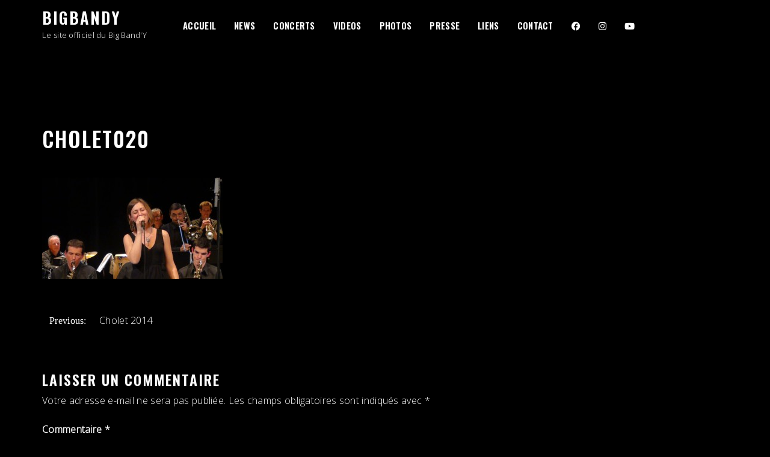

--- FILE ---
content_type: text/html; charset=UTF-8
request_url: http://www.bigbandy.fr/gallery/cholet-fevrier-2014/cholet020/
body_size: 10876
content:
<!doctype html>
<html lang="fr-FR">
<head>
	<meta charset="UTF-8">
	<meta name="viewport" content="width=device-width, initial-scale=1">
	<link rel="profile" href="https://gmpg.org/xfn/11">

	<meta name='robots' content='index, follow, max-image-preview:large, max-snippet:-1, max-video-preview:-1' />

	<!-- This site is optimized with the Yoast SEO plugin v26.7 - https://yoast.com/wordpress/plugins/seo/ -->
	<title>Cholet020 - BigBandY</title>
	<link rel="canonical" href="http://www.bigbandy.fr/gallery/cholet-fevrier-2014/cholet020/" />
	<meta property="og:locale" content="fr_FR" />
	<meta property="og:type" content="article" />
	<meta property="og:title" content="Cholet020 - BigBandY" />
	<meta property="og:url" content="http://www.bigbandy.fr/gallery/cholet-fevrier-2014/cholet020/" />
	<meta property="og:site_name" content="BigBandY" />
	<meta property="og:image" content="http://www.bigbandy.fr/gallery/cholet-fevrier-2014/cholet020" />
	<meta property="og:image:width" content="2304" />
	<meta property="og:image:height" content="1296" />
	<meta property="og:image:type" content="image/jpeg" />
	<script type="application/ld+json" class="yoast-schema-graph">{"@context":"https://schema.org","@graph":[{"@type":"WebPage","@id":"http://www.bigbandy.fr/gallery/cholet-fevrier-2014/cholet020/","url":"http://www.bigbandy.fr/gallery/cholet-fevrier-2014/cholet020/","name":"Cholet020 - BigBandY","isPartOf":{"@id":"http://www.bigbandy.fr/#website"},"primaryImageOfPage":{"@id":"http://www.bigbandy.fr/gallery/cholet-fevrier-2014/cholet020/#primaryimage"},"image":{"@id":"http://www.bigbandy.fr/gallery/cholet-fevrier-2014/cholet020/#primaryimage"},"thumbnailUrl":"http://www.bigbandy.fr/wp-content/uploads/2014/08/Cholet020.jpg","datePublished":"2014-08-19T09:18:18+00:00","breadcrumb":{"@id":"http://www.bigbandy.fr/gallery/cholet-fevrier-2014/cholet020/#breadcrumb"},"inLanguage":"fr-FR","potentialAction":[{"@type":"ReadAction","target":["http://www.bigbandy.fr/gallery/cholet-fevrier-2014/cholet020/"]}]},{"@type":"ImageObject","inLanguage":"fr-FR","@id":"http://www.bigbandy.fr/gallery/cholet-fevrier-2014/cholet020/#primaryimage","url":"http://www.bigbandy.fr/wp-content/uploads/2014/08/Cholet020.jpg","contentUrl":"http://www.bigbandy.fr/wp-content/uploads/2014/08/Cholet020.jpg","width":2304,"height":1296},{"@type":"BreadcrumbList","@id":"http://www.bigbandy.fr/gallery/cholet-fevrier-2014/cholet020/#breadcrumb","itemListElement":[{"@type":"ListItem","position":1,"name":"Accueil","item":"http://www.bigbandy.fr/"},{"@type":"ListItem","position":2,"name":"Cholet 2014","item":"http://www.bigbandy.fr/gallery/cholet-fevrier-2014/"},{"@type":"ListItem","position":3,"name":"Cholet020"}]},{"@type":"WebSite","@id":"http://www.bigbandy.fr/#website","url":"http://www.bigbandy.fr/","name":"BigBandY","description":"Le site officiel du Big Band&#039;Y","potentialAction":[{"@type":"SearchAction","target":{"@type":"EntryPoint","urlTemplate":"http://www.bigbandy.fr/?s={search_term_string}"},"query-input":{"@type":"PropertyValueSpecification","valueRequired":true,"valueName":"search_term_string"}}],"inLanguage":"fr-FR"}]}</script>
	<!-- / Yoast SEO plugin. -->


<link rel='dns-prefetch' href='//www.bigbandy.fr' />
<link rel='dns-prefetch' href='//fonts.googleapis.com' />
<link rel='dns-prefetch' href='//use.fontawesome.com' />
<link rel="alternate" type="application/rss+xml" title="BigBandY &raquo; Flux" href="http://www.bigbandy.fr/feed/" />
<link rel="alternate" type="application/rss+xml" title="BigBandY &raquo; Flux des commentaires" href="http://www.bigbandy.fr/comments/feed/" />
<link rel="alternate" type="application/rss+xml" title="BigBandY &raquo; Cholet020 Flux des commentaires" href="http://www.bigbandy.fr/gallery/cholet-fevrier-2014/cholet020/feed/" />
<link rel="alternate" title="oEmbed (JSON)" type="application/json+oembed" href="http://www.bigbandy.fr/wp-json/oembed/1.0/embed?url=http%3A%2F%2Fwww.bigbandy.fr%2Fgallery%2Fcholet-fevrier-2014%2Fcholet020%2F" />
<link rel="alternate" title="oEmbed (XML)" type="text/xml+oembed" href="http://www.bigbandy.fr/wp-json/oembed/1.0/embed?url=http%3A%2F%2Fwww.bigbandy.fr%2Fgallery%2Fcholet-fevrier-2014%2Fcholet020%2F&#038;format=xml" />
<style id='wp-img-auto-sizes-contain-inline-css'>
img:is([sizes=auto i],[sizes^="auto," i]){contain-intrinsic-size:3000px 1500px}
/*# sourceURL=wp-img-auto-sizes-contain-inline-css */
</style>
<style id='wp-emoji-styles-inline-css'>

	img.wp-smiley, img.emoji {
		display: inline !important;
		border: none !important;
		box-shadow: none !important;
		height: 1em !important;
		width: 1em !important;
		margin: 0 0.07em !important;
		vertical-align: -0.1em !important;
		background: none !important;
		padding: 0 !important;
	}
/*# sourceURL=wp-emoji-styles-inline-css */
</style>
<link rel='stylesheet' id='wp-block-library-css' href='http://www.bigbandy.fr/wp-includes/css/dist/block-library/style.min.css?ver=2f5cd5fb23d9d9ab30fdb3ffb611c911' media='all' />
<style id='global-styles-inline-css'>
:root{--wp--preset--aspect-ratio--square: 1;--wp--preset--aspect-ratio--4-3: 4/3;--wp--preset--aspect-ratio--3-4: 3/4;--wp--preset--aspect-ratio--3-2: 3/2;--wp--preset--aspect-ratio--2-3: 2/3;--wp--preset--aspect-ratio--16-9: 16/9;--wp--preset--aspect-ratio--9-16: 9/16;--wp--preset--color--black: #000000;--wp--preset--color--cyan-bluish-gray: #abb8c3;--wp--preset--color--white: #ffffff;--wp--preset--color--pale-pink: #f78da7;--wp--preset--color--vivid-red: #cf2e2e;--wp--preset--color--luminous-vivid-orange: #ff6900;--wp--preset--color--luminous-vivid-amber: #fcb900;--wp--preset--color--light-green-cyan: #7bdcb5;--wp--preset--color--vivid-green-cyan: #00d084;--wp--preset--color--pale-cyan-blue: #8ed1fc;--wp--preset--color--vivid-cyan-blue: #0693e3;--wp--preset--color--vivid-purple: #9b51e0;--wp--preset--gradient--vivid-cyan-blue-to-vivid-purple: linear-gradient(135deg,rgb(6,147,227) 0%,rgb(155,81,224) 100%);--wp--preset--gradient--light-green-cyan-to-vivid-green-cyan: linear-gradient(135deg,rgb(122,220,180) 0%,rgb(0,208,130) 100%);--wp--preset--gradient--luminous-vivid-amber-to-luminous-vivid-orange: linear-gradient(135deg,rgb(252,185,0) 0%,rgb(255,105,0) 100%);--wp--preset--gradient--luminous-vivid-orange-to-vivid-red: linear-gradient(135deg,rgb(255,105,0) 0%,rgb(207,46,46) 100%);--wp--preset--gradient--very-light-gray-to-cyan-bluish-gray: linear-gradient(135deg,rgb(238,238,238) 0%,rgb(169,184,195) 100%);--wp--preset--gradient--cool-to-warm-spectrum: linear-gradient(135deg,rgb(74,234,220) 0%,rgb(151,120,209) 20%,rgb(207,42,186) 40%,rgb(238,44,130) 60%,rgb(251,105,98) 80%,rgb(254,248,76) 100%);--wp--preset--gradient--blush-light-purple: linear-gradient(135deg,rgb(255,206,236) 0%,rgb(152,150,240) 100%);--wp--preset--gradient--blush-bordeaux: linear-gradient(135deg,rgb(254,205,165) 0%,rgb(254,45,45) 50%,rgb(107,0,62) 100%);--wp--preset--gradient--luminous-dusk: linear-gradient(135deg,rgb(255,203,112) 0%,rgb(199,81,192) 50%,rgb(65,88,208) 100%);--wp--preset--gradient--pale-ocean: linear-gradient(135deg,rgb(255,245,203) 0%,rgb(182,227,212) 50%,rgb(51,167,181) 100%);--wp--preset--gradient--electric-grass: linear-gradient(135deg,rgb(202,248,128) 0%,rgb(113,206,126) 100%);--wp--preset--gradient--midnight: linear-gradient(135deg,rgb(2,3,129) 0%,rgb(40,116,252) 100%);--wp--preset--font-size--small: 13px;--wp--preset--font-size--medium: 20px;--wp--preset--font-size--large: 36px;--wp--preset--font-size--x-large: 42px;--wp--preset--spacing--20: 0.44rem;--wp--preset--spacing--30: 0.67rem;--wp--preset--spacing--40: 1rem;--wp--preset--spacing--50: 1.5rem;--wp--preset--spacing--60: 2.25rem;--wp--preset--spacing--70: 3.38rem;--wp--preset--spacing--80: 5.06rem;--wp--preset--shadow--natural: 6px 6px 9px rgba(0, 0, 0, 0.2);--wp--preset--shadow--deep: 12px 12px 50px rgba(0, 0, 0, 0.4);--wp--preset--shadow--sharp: 6px 6px 0px rgba(0, 0, 0, 0.2);--wp--preset--shadow--outlined: 6px 6px 0px -3px rgb(255, 255, 255), 6px 6px rgb(0, 0, 0);--wp--preset--shadow--crisp: 6px 6px 0px rgb(0, 0, 0);}:where(.is-layout-flex){gap: 0.5em;}:where(.is-layout-grid){gap: 0.5em;}body .is-layout-flex{display: flex;}.is-layout-flex{flex-wrap: wrap;align-items: center;}.is-layout-flex > :is(*, div){margin: 0;}body .is-layout-grid{display: grid;}.is-layout-grid > :is(*, div){margin: 0;}:where(.wp-block-columns.is-layout-flex){gap: 2em;}:where(.wp-block-columns.is-layout-grid){gap: 2em;}:where(.wp-block-post-template.is-layout-flex){gap: 1.25em;}:where(.wp-block-post-template.is-layout-grid){gap: 1.25em;}.has-black-color{color: var(--wp--preset--color--black) !important;}.has-cyan-bluish-gray-color{color: var(--wp--preset--color--cyan-bluish-gray) !important;}.has-white-color{color: var(--wp--preset--color--white) !important;}.has-pale-pink-color{color: var(--wp--preset--color--pale-pink) !important;}.has-vivid-red-color{color: var(--wp--preset--color--vivid-red) !important;}.has-luminous-vivid-orange-color{color: var(--wp--preset--color--luminous-vivid-orange) !important;}.has-luminous-vivid-amber-color{color: var(--wp--preset--color--luminous-vivid-amber) !important;}.has-light-green-cyan-color{color: var(--wp--preset--color--light-green-cyan) !important;}.has-vivid-green-cyan-color{color: var(--wp--preset--color--vivid-green-cyan) !important;}.has-pale-cyan-blue-color{color: var(--wp--preset--color--pale-cyan-blue) !important;}.has-vivid-cyan-blue-color{color: var(--wp--preset--color--vivid-cyan-blue) !important;}.has-vivid-purple-color{color: var(--wp--preset--color--vivid-purple) !important;}.has-black-background-color{background-color: var(--wp--preset--color--black) !important;}.has-cyan-bluish-gray-background-color{background-color: var(--wp--preset--color--cyan-bluish-gray) !important;}.has-white-background-color{background-color: var(--wp--preset--color--white) !important;}.has-pale-pink-background-color{background-color: var(--wp--preset--color--pale-pink) !important;}.has-vivid-red-background-color{background-color: var(--wp--preset--color--vivid-red) !important;}.has-luminous-vivid-orange-background-color{background-color: var(--wp--preset--color--luminous-vivid-orange) !important;}.has-luminous-vivid-amber-background-color{background-color: var(--wp--preset--color--luminous-vivid-amber) !important;}.has-light-green-cyan-background-color{background-color: var(--wp--preset--color--light-green-cyan) !important;}.has-vivid-green-cyan-background-color{background-color: var(--wp--preset--color--vivid-green-cyan) !important;}.has-pale-cyan-blue-background-color{background-color: var(--wp--preset--color--pale-cyan-blue) !important;}.has-vivid-cyan-blue-background-color{background-color: var(--wp--preset--color--vivid-cyan-blue) !important;}.has-vivid-purple-background-color{background-color: var(--wp--preset--color--vivid-purple) !important;}.has-black-border-color{border-color: var(--wp--preset--color--black) !important;}.has-cyan-bluish-gray-border-color{border-color: var(--wp--preset--color--cyan-bluish-gray) !important;}.has-white-border-color{border-color: var(--wp--preset--color--white) !important;}.has-pale-pink-border-color{border-color: var(--wp--preset--color--pale-pink) !important;}.has-vivid-red-border-color{border-color: var(--wp--preset--color--vivid-red) !important;}.has-luminous-vivid-orange-border-color{border-color: var(--wp--preset--color--luminous-vivid-orange) !important;}.has-luminous-vivid-amber-border-color{border-color: var(--wp--preset--color--luminous-vivid-amber) !important;}.has-light-green-cyan-border-color{border-color: var(--wp--preset--color--light-green-cyan) !important;}.has-vivid-green-cyan-border-color{border-color: var(--wp--preset--color--vivid-green-cyan) !important;}.has-pale-cyan-blue-border-color{border-color: var(--wp--preset--color--pale-cyan-blue) !important;}.has-vivid-cyan-blue-border-color{border-color: var(--wp--preset--color--vivid-cyan-blue) !important;}.has-vivid-purple-border-color{border-color: var(--wp--preset--color--vivid-purple) !important;}.has-vivid-cyan-blue-to-vivid-purple-gradient-background{background: var(--wp--preset--gradient--vivid-cyan-blue-to-vivid-purple) !important;}.has-light-green-cyan-to-vivid-green-cyan-gradient-background{background: var(--wp--preset--gradient--light-green-cyan-to-vivid-green-cyan) !important;}.has-luminous-vivid-amber-to-luminous-vivid-orange-gradient-background{background: var(--wp--preset--gradient--luminous-vivid-amber-to-luminous-vivid-orange) !important;}.has-luminous-vivid-orange-to-vivid-red-gradient-background{background: var(--wp--preset--gradient--luminous-vivid-orange-to-vivid-red) !important;}.has-very-light-gray-to-cyan-bluish-gray-gradient-background{background: var(--wp--preset--gradient--very-light-gray-to-cyan-bluish-gray) !important;}.has-cool-to-warm-spectrum-gradient-background{background: var(--wp--preset--gradient--cool-to-warm-spectrum) !important;}.has-blush-light-purple-gradient-background{background: var(--wp--preset--gradient--blush-light-purple) !important;}.has-blush-bordeaux-gradient-background{background: var(--wp--preset--gradient--blush-bordeaux) !important;}.has-luminous-dusk-gradient-background{background: var(--wp--preset--gradient--luminous-dusk) !important;}.has-pale-ocean-gradient-background{background: var(--wp--preset--gradient--pale-ocean) !important;}.has-electric-grass-gradient-background{background: var(--wp--preset--gradient--electric-grass) !important;}.has-midnight-gradient-background{background: var(--wp--preset--gradient--midnight) !important;}.has-small-font-size{font-size: var(--wp--preset--font-size--small) !important;}.has-medium-font-size{font-size: var(--wp--preset--font-size--medium) !important;}.has-large-font-size{font-size: var(--wp--preset--font-size--large) !important;}.has-x-large-font-size{font-size: var(--wp--preset--font-size--x-large) !important;}
/*# sourceURL=global-styles-inline-css */
</style>

<style id='classic-theme-styles-inline-css'>
/*! This file is auto-generated */
.wp-block-button__link{color:#fff;background-color:#32373c;border-radius:9999px;box-shadow:none;text-decoration:none;padding:calc(.667em + 2px) calc(1.333em + 2px);font-size:1.125em}.wp-block-file__button{background:#32373c;color:#fff;text-decoration:none}
/*# sourceURL=/wp-includes/css/classic-themes.min.css */
</style>
<style id='font-awesome-svg-styles-default-inline-css'>
.svg-inline--fa {
  display: inline-block;
  height: 1em;
  overflow: visible;
  vertical-align: -.125em;
}
/*# sourceURL=font-awesome-svg-styles-default-inline-css */
</style>
<link rel='stylesheet' id='font-awesome-svg-styles-css' href='http://www.bigbandy.fr/wp-content/uploads/font-awesome/v6.4.0/css/svg-with-js.css' media='all' />
<style id='font-awesome-svg-styles-inline-css'>
   .wp-block-font-awesome-icon svg::before,
   .wp-rich-text-font-awesome-icon svg::before {content: unset;}
/*# sourceURL=font-awesome-svg-styles-inline-css */
</style>
<link rel='stylesheet' id='contact-form-7-css' href='http://www.bigbandy.fr/wp-content/plugins/contact-form-7/includes/css/styles.css?ver=6.1.4' media='all' />
<link rel='stylesheet' id='wolf-discography-css' href='http://www.bigbandy.fr/wp-content/plugins/wolf-discography/assets/css/discography.css?ver=1.5.1' media='all' />
<link rel='stylesheet' id='wolf-gram-css' href='http://www.bigbandy.fr/wp-content/plugins/wolf-gram/assets/css/instagram.min.css?ver=1.6.2' media='all' />
<link rel='stylesheet' id='swipebox-css' href='http://www.bigbandy.fr/wp-content/plugins/wolf-gram/assets/swipebox/swipebox.min.css?ver=1.3.0' media='all' />
<link rel='stylesheet' id='dashicons-css' href='http://www.bigbandy.fr/wp-includes/css/dashicons.min.css?ver=2f5cd5fb23d9d9ab30fdb3ffb611c911' media='all' />
<link rel='stylesheet' id='wolf-jplayer-css' href='http://www.bigbandy.fr/wp-content/plugins/wolf-jplayer/assets/css/min/jplayer-default.min.css?ver=2.1.7.3' media='all' />
<link rel='stylesheet' id='wolf-tour-dates-css' href='http://www.bigbandy.fr/wp-content/plugins/wolf-tour-dates/assets/css/tour-dates.min.css?ver=1.1.7' media='all' />
<link rel='stylesheet' id='music-artist-style-css' href='http://www.bigbandy.fr/wp-content/themes/music-guru/style.css?ver=2f5cd5fb23d9d9ab30fdb3ffb611c911' media='all' />
<link rel='stylesheet' id='music-artist-font-css' href='//fonts.googleapis.com/css?family=Open+Sans%3A300%7CPassion+One%3A400' media='all' />
<link rel='stylesheet' id='music-artist-bootstrap-css-css' href='http://www.bigbandy.fr/wp-content/themes/music-artist/assets/css/bootstrap.min.css?ver=1.0' media='all' />
<link rel='stylesheet' id='music-artist-fontawesome-css-css' href='http://www.bigbandy.fr/wp-content/themes/music-artist/assets/css/font-awesome.css?ver=1.0' media='all' />
<link rel='stylesheet' id='music-artist-media-element-css' href='http://www.bigbandy.fr/wp-content/themes/music-artist/assets/css/mediaelementplayer.min.css?ver=1.0' media='all' />
<link rel='stylesheet' id='music-artist-slick-css-css' href='http://www.bigbandy.fr/wp-content/themes/music-artist/assets/css/slick.css?ver=1.0' media='all' />
<link rel='stylesheet' id='music-artist-ionicons-css-css' href='http://www.bigbandy.fr/wp-content/themes/music-artist/assets/css/ionicons.css?ver=1.0' media='all' />
<link rel='stylesheet' id='music-artist-youtube-popup-css-css' href='http://www.bigbandy.fr/wp-content/themes/music-artist/assets/css/youtube-popup.css?ver=1.0' media='all' />
<link rel='stylesheet' id='music-artist-css-css' href='http://www.bigbandy.fr/wp-content/themes/music-artist/assets/css/music-artist.css?ver=1.0' media='all' />
<link rel='stylesheet' id='music-artist-media-css-css' href='http://www.bigbandy.fr/wp-content/themes/music-artist/assets/css/media-queries.css?ver=1.0' media='all' />
<link rel='stylesheet' id='font-awesome-official-css' href='https://use.fontawesome.com/releases/v6.4.0/css/all.css' media='all' integrity="sha384-iw3OoTErCYJJB9mCa8LNS2hbsQ7M3C0EpIsO/H5+EGAkPGc6rk+V8i04oW/K5xq0" crossorigin="anonymous" />
<link rel='stylesheet' id='parent-style-css' href='http://www.bigbandy.fr/wp-content/themes/music-artist/style.css?ver=2f5cd5fb23d9d9ab30fdb3ffb611c911' media='all' />
<link rel='stylesheet' id='music-guru-font-css' href='//fonts.googleapis.com/css?family=Oswald%3A600' media='all' />
<link rel='stylesheet' id='music-guru-child-css-css' href='http://www.bigbandy.fr/wp-content/themes/music-artist/assets/css/music-artist.css?ver=1.0' media='all' />
<link rel='stylesheet' id='child-style-css' href='http://www.bigbandy.fr/wp-content/themes/music-guru/style.css?ver=2f5cd5fb23d9d9ab30fdb3ffb611c911' media='all' />
<link rel='stylesheet' id='music-guru-media-css-css' href='http://www.bigbandy.fr/wp-content/themes/music-artist/assets/css/media-queries.css?ver=1.0' media='all' />
<link rel='stylesheet' id='font-awesome-official-v4shim-css' href='https://use.fontawesome.com/releases/v6.4.0/css/v4-shims.css' media='all' integrity="sha384-TjXU13dTMPo+5ZlOUI1IGXvpmajjoetPqbUJqTx+uZ1bGwylKHNEItuVe/mg/H6l" crossorigin="anonymous" />
<link rel='stylesheet' id='wolf-albums-css' href='http://www.bigbandy.fr/wp-content/plugins/wolf-albums/assets/css/albums.min.css?ver=1.0.8' media='all' />
<link rel='stylesheet' id='wolf-videos-css' href='http://www.bigbandy.fr/wp-content/plugins/wolf-videos/assets/css/videos.min.css?ver=1.0.5' media='all' />
<script src="http://www.bigbandy.fr/wp-includes/js/jquery/jquery.min.js?ver=3.7.1" id="jquery-core-js"></script>
<script src="http://www.bigbandy.fr/wp-includes/js/jquery/jquery-migrate.min.js?ver=3.4.1" id="jquery-migrate-js"></script>
<script src="http://www.bigbandy.fr/wp-content/themes/music-guru/custom_script.js?ver=2f5cd5fb23d9d9ab30fdb3ffb611c911" id="music-guru-custom-script-js"></script>
<link rel="https://api.w.org/" href="http://www.bigbandy.fr/wp-json/" /><link rel="alternate" title="JSON" type="application/json" href="http://www.bigbandy.fr/wp-json/wp/v2/media/117" /><link rel="EditURI" type="application/rsd+xml" title="RSD" href="http://www.bigbandy.fr/xmlrpc.php?rsd" />

<link rel='shortlink' href='http://www.bigbandy.fr/?p=117' />
		<script type="text/javascript">
				(function(c,l,a,r,i,t,y){
					c[a]=c[a]||function(){(c[a].q=c[a].q||[]).push(arguments)};t=l.createElement(r);t.async=1;
					t.src="https://www.clarity.ms/tag/"+i+"?ref=wordpress";y=l.getElementsByTagName(r)[0];y.parentNode.insertBefore(t,y);
				})(window, document, "clarity", "script", "4qd4dbiem8");
		</script>
		<style type="text/css"> .wolf-jplayer-playlist-container, .wolf-jplayer-playlist a{ color: #eaeaea!important; } .wolf-jplayer-playlist .jp-play-bar, .wolf-jplayer-playlist .jp-volume-bar-value{ background-color: #eaeaea; } .wolf-jplayer-loader-overlay{ background-color: #0a0a0a; } .wolf-jplayer-playlist-container{ background-color:rgba(10,10,10, 1 ); } .wolf-jplayer-playlist-container .mCSB_scrollTools .mCSB_dragger_bar{ background-color: #eaeaea; } </style><style type="text/css">.wolf-music-logo-link{ border:none!important; } .wolf-music-logo { border:none!important; box-shadow:none!important; -moz-box-shadow:none!important; -webkit-box-shadow:none!important; -o-box-shadow:none!important; }</style><link rel="pingback" href="http://www.bigbandy.fr/xmlrpc.php"><link rel="icon" href="http://www.bigbandy.fr/wp-content/uploads/2016/02/cropped-logo-typo-big-bandy-2-6-2-32x32.jpg" sizes="32x32" />
<link rel="icon" href="http://www.bigbandy.fr/wp-content/uploads/2016/02/cropped-logo-typo-big-bandy-2-6-2-192x192.jpg" sizes="192x192" />
<link rel="apple-touch-icon" href="http://www.bigbandy.fr/wp-content/uploads/2016/02/cropped-logo-typo-big-bandy-2-6-2-180x180.jpg" />
<meta name="msapplication-TileImage" content="http://www.bigbandy.fr/wp-content/uploads/2016/02/cropped-logo-typo-big-bandy-2-6-2-270x270.jpg" />
</head>

<body class="attachment wp-singular attachment-template-default single single-attachment postid-117 attachmentid-117 attachment-jpeg wp-theme-music-artist wp-child-theme-music-guru">
<div id="page" class="site">
	<a class="skip-link screen-reader-text" href="#primary">Skip to content</a>


<div class="main-wrap">
	<header id="masthead" class="site-header">

		<div class="container">
             <div class="row">
				<div class="site-branding">
										<div class="logo-wrap">

											<h2 class="site-title"><a href="http://www.bigbandy.fr/" rel="home">BigBandY</a></h2>
												<p class="site-description">Le site officiel du Big Band&#039;Y</p>
										</div>
					
				<div class="search-wrap show-mobile">
					<div class="header-social">

						
					</div>
					

				</div>




				</div><!-- .site-branding -->

            <!-- Collect the nav links, forms, and other content for toggling -->
            <div id="mobile-menu-wrap">
            <button class="open-menu"><i class="fa fa-bars" aria-hidden="true"></i></button>
	            <div class="collapse navbar-collapse" id="navbar-collapse">

	             	                <ul id="menu-main" class="nav navbar-nav navbar-center"><li itemscope="itemscope" itemtype="https://www.schema.org/SiteNavigationElement" id="menu-item-53" class="home-menu-item menu-item menu-item-type-post_type menu-item-object-page menu-item-home menu-item-53 nav-item"><a title="Accueil" href="http://www.bigbandy.fr/" class="nav-link">Accueil</a></li>
<li itemscope="itemscope" itemtype="https://www.schema.org/SiteNavigationElement" id="menu-item-52" class="menu-item menu-item-type-post_type menu-item-object-page current_page_parent menu-item-52 nav-item"><a title="News" href="http://www.bigbandy.fr/news/" class="nav-link">News</a></li>
<li itemscope="itemscope" itemtype="https://www.schema.org/SiteNavigationElement" id="menu-item-50" class="menu-item menu-item-type-post_type menu-item-object-page menu-item-50 nav-item"><a title="Concerts" href="http://www.bigbandy.fr/concerts/" class="nav-link">Concerts</a></li>
<li itemscope="itemscope" itemtype="https://www.schema.org/SiteNavigationElement" id="menu-item-51" class="menu-item menu-item-type-post_type menu-item-object-page menu-item-51 nav-item"><a title="Videos" href="http://www.bigbandy.fr/videos/" class="nav-link">Videos</a></li>
<li itemscope="itemscope" itemtype="https://www.schema.org/SiteNavigationElement" id="menu-item-47" class="menu-item menu-item-type-post_type menu-item-object-page menu-item-47 nav-item"><a title="Photos" href="http://www.bigbandy.fr/photos/" class="nav-link">Photos</a></li>
<li itemscope="itemscope" itemtype="https://www.schema.org/SiteNavigationElement" id="menu-item-46" class="menu-item menu-item-type-post_type menu-item-object-page menu-item-46 nav-item"><a title="Presse" href="http://www.bigbandy.fr/presse/" class="nav-link">Presse</a></li>
<li itemscope="itemscope" itemtype="https://www.schema.org/SiteNavigationElement" id="menu-item-48" class="menu-item menu-item-type-post_type menu-item-object-page menu-item-48 nav-item"><a title="Liens" href="http://www.bigbandy.fr/liens/" class="nav-link">Liens</a></li>
<li itemscope="itemscope" itemtype="https://www.schema.org/SiteNavigationElement" id="menu-item-49" class="menu-item menu-item-type-post_type menu-item-object-page menu-item-49 nav-item"><a title="Contact" href="http://www.bigbandy.fr/contact/" class="nav-link">Contact</a></li>
<li itemscope="itemscope" itemtype="https://www.schema.org/SiteNavigationElement" id="menu-item-1403" class="menu-item menu-item-type-custom menu-item-object-custom menu-item-1403 nav-item"><a href="https://www.facebook.com/profile.php?id=100044457082059" class="nav-link"><i class="fa-brands fa-facebook"></i></a></li>
<li itemscope="itemscope" itemtype="https://www.schema.org/SiteNavigationElement" id="menu-item-1491" class="menu-item menu-item-type-custom menu-item-object-custom menu-item-1491 nav-item"><a href="https://www.instagram.com/bigband.y/" class="nav-link"><i class="fa-brands fa-instagram"></i></a></li>
<li itemscope="itemscope" itemtype="https://www.schema.org/SiteNavigationElement" id="menu-item-1409" class="menu-item menu-item-type-custom menu-item-object-custom menu-item-1409 nav-item"><a href="https://www.youtube.com/user/bigbandy44" class="nav-link"><i class="fa-brands fa-youtube"></i></a></li>
</ul>	                					<button class="close-menu"><span class="sr-text">Close Menu</span><i class="fa fa-times" aria-hidden="true"></i></button>
	            </div><!-- End navbar-collapse -->

			</div>


				<div class="search-wrap">
					<div class="header-social">

						
					</div>


				</div>
				


	            
			</div>
		</div>
		
	</header><!-- #masthead -->
	<div class="breadcrumbs ">
		<div class="container ">
					</div>
	</div>


<div id="content" class="vb-section-content section">
    <div class="container">
        <div class="row">

        						<div class="col-md-12">
				
                <div id="primary" class="content-area">
                    <main id="main" class="site-main">

						
<article id="post-117" class="post-117 attachment type-attachment status-inherit hentry">
	<header class="entry-header">
		<h1 class="entry-title">Cholet020</h1>	</header><!-- .entry-header -->

	
	<div class="entry-content">
            <p class="attachment"><a href='http://www.bigbandy.fr/wp-content/uploads/2014/08/Cholet020.jpg'><img fetchpriority="high" decoding="async" width="300" height="168" src="http://www.bigbandy.fr/wp-content/uploads/2014/08/Cholet020-300x168.jpg" class="attachment-medium size-medium" alt="" srcset="http://www.bigbandy.fr/wp-content/uploads/2014/08/Cholet020-300x168.jpg 300w, http://www.bigbandy.fr/wp-content/uploads/2014/08/Cholet020-1024x576.jpg 1024w, http://www.bigbandy.fr/wp-content/uploads/2014/08/Cholet020-450x253.jpg 450w, http://www.bigbandy.fr/wp-content/uploads/2014/08/Cholet020-120x67.jpg 120w, http://www.bigbandy.fr/wp-content/uploads/2014/08/Cholet020-661x372.jpg 661w, http://www.bigbandy.fr/wp-content/uploads/2014/08/Cholet020-800x450.jpg 800w, http://www.bigbandy.fr/wp-content/uploads/2014/08/Cholet020-1200x675.jpg 1200w, http://www.bigbandy.fr/wp-content/uploads/2014/08/Cholet020-410x230.jpg 410w, http://www.bigbandy.fr/wp-content/uploads/2014/08/Cholet020-1920x1080.jpg 1920w, http://www.bigbandy.fr/wp-content/uploads/2014/08/Cholet020-400x225.jpg 400w" sizes="(max-width: 300px) 100vw, 300px" /></a></p>
	</div><!-- .entry-content -->

	<footer class="entry-footer">
		<a href="http://www.bigbandy.fr/gallery/cholet-fevrier-2014/cholet020/" class="btn btn-default">Read More</a>
	</footer><!-- .entry-footer -->
</article><!-- #post-117 -->

	<nav class="navigation post-navigation" aria-label="Publications">
		<h2 class="screen-reader-text">Navigation de l’article</h2>
		<div class="nav-links"><div class="nav-previous"><a href="http://www.bigbandy.fr/gallery/cholet-fevrier-2014/" rel="prev"><span class="nav-subtitle">Previous:</span> <span class="nav-title">Cholet 2014</span></a></div></div>
	</nav>
<div id="comments" class="comments-area">

		<div id="respond" class="comment-respond">
		<h3 id="reply-title" class="comment-reply-title">Laisser un commentaire <small><a rel="nofollow" id="cancel-comment-reply-link" href="/gallery/cholet-fevrier-2014/cholet020/#respond" style="display:none;">Annuler la réponse</a></small></h3><form action="http://www.bigbandy.fr/wp-comments-post.php" method="post" id="commentform" class="comment-form"><p class="comment-notes"><span id="email-notes">Votre adresse e-mail ne sera pas publiée.</span> <span class="required-field-message">Les champs obligatoires sont indiqués avec <span class="required">*</span></span></p><p class="comment-form-comment"><label for="comment">Commentaire <span class="required">*</span></label> <textarea autocomplete="new-password"  id="ceea417694"  name="ceea417694"   cols="45" rows="8" maxlength="65525" required></textarea><textarea id="comment" aria-label="hp-comment" aria-hidden="true" name="comment" autocomplete="new-password" style="padding:0 !important;clip:rect(1px, 1px, 1px, 1px) !important;position:absolute !important;white-space:nowrap !important;height:1px !important;width:1px !important;overflow:hidden !important;" tabindex="-1"></textarea><script data-noptimize>document.getElementById("comment").setAttribute( "id", "a21bc09073efd92b2afe5317b049ddba" );document.getElementById("ceea417694").setAttribute( "id", "comment" );</script></p><p class="comment-form-author"><label for="author">Nom <span class="required">*</span></label> <input id="author" name="author" type="text" value="" size="30" maxlength="245" autocomplete="name" required /></p>
<p class="comment-form-email"><label for="email">E-mail <span class="required">*</span></label> <input id="email" name="email" type="email" value="" size="30" maxlength="100" aria-describedby="email-notes" autocomplete="email" required /></p>
<p class="comment-form-url"><label for="url">Site web</label> <input id="url" name="url" type="url" value="" size="30" maxlength="200" autocomplete="url" /></p>
<p class="form-submit"><input name="submit" type="submit" id="submit" class="submit" value="Laisser un commentaire" /> <input type='hidden' name='comment_post_ID' value='117' id='comment_post_ID' />
<input type='hidden' name='comment_parent' id='comment_parent' value='0' />
</p><p style="display: none;"><input type="hidden" id="akismet_comment_nonce" name="akismet_comment_nonce" value="7c79d43c74" /></p><p style="display: none !important;" class="akismet-fields-container" data-prefix="ak_"><label>&#916;<textarea name="ak_hp_textarea" cols="45" rows="8" maxlength="100"></textarea></label><input type="hidden" id="ak_js_1" name="ak_js" value="39"/><script>document.getElementById( "ak_js_1" ).setAttribute( "value", ( new Date() ).getTime() );</script></p></form>	</div><!-- #respond -->
	
</div><!-- #comments -->

					</main><!-- #main -->
                </div>
            </div>

                    </div>
    </div>
</div>

<footer id="colophon" class="site-footer">


	
  <div class="site-info">
					 <p>Powered By WordPress |                     <span><a target="_blank" rel="nofollow"
                       href="https://www.flawlessthemes.com/theme/music-artist-best-free-music-artist-wordpress-theme/">Music Artist</a></span>
                </p> 		</div><!-- .site-info -->

	</footer><!-- #colophon -->
</div><!-- #page -->


    <!-- // Music Player -->
<script type="speculationrules">
{"prefetch":[{"source":"document","where":{"and":[{"href_matches":"/*"},{"not":{"href_matches":["/wp-*.php","/wp-admin/*","/wp-content/uploads/*","/wp-content/*","/wp-content/plugins/*","/wp-content/themes/music-guru/*","/wp-content/themes/music-artist/*","/*\\?(.+)"]}},{"not":{"selector_matches":"a[rel~=\"nofollow\"]"}},{"not":{"selector_matches":".no-prefetch, .no-prefetch a"}}]},"eagerness":"conservative"}]}
</script>
<script src="http://www.bigbandy.fr/wp-includes/js/dist/hooks.min.js?ver=dd5603f07f9220ed27f1" id="wp-hooks-js"></script>
<script src="http://www.bigbandy.fr/wp-includes/js/dist/i18n.min.js?ver=c26c3dc7bed366793375" id="wp-i18n-js"></script>
<script id="wp-i18n-js-after">
wp.i18n.setLocaleData( { 'text direction\u0004ltr': [ 'ltr' ] } );
//# sourceURL=wp-i18n-js-after
</script>
<script src="http://www.bigbandy.fr/wp-content/plugins/contact-form-7/includes/swv/js/index.js?ver=6.1.4" id="swv-js"></script>
<script id="contact-form-7-js-translations">
( function( domain, translations ) {
	var localeData = translations.locale_data[ domain ] || translations.locale_data.messages;
	localeData[""].domain = domain;
	wp.i18n.setLocaleData( localeData, domain );
} )( "contact-form-7", {"translation-revision-date":"2025-02-06 12:02:14+0000","generator":"GlotPress\/4.0.3","domain":"messages","locale_data":{"messages":{"":{"domain":"messages","plural-forms":"nplurals=2; plural=n > 1;","lang":"fr"},"This contact form is placed in the wrong place.":["Ce formulaire de contact est plac\u00e9 dans un mauvais endroit."],"Error:":["Erreur\u00a0:"]}},"comment":{"reference":"includes\/js\/index.js"}} );
//# sourceURL=contact-form-7-js-translations
</script>
<script id="contact-form-7-js-before">
var wpcf7 = {
    "api": {
        "root": "http:\/\/www.bigbandy.fr\/wp-json\/",
        "namespace": "contact-form-7\/v1"
    },
    "cached": 1
};
//# sourceURL=contact-form-7-js-before
</script>
<script src="http://www.bigbandy.fr/wp-content/plugins/contact-form-7/includes/js/index.js?ver=6.1.4" id="contact-form-7-js"></script>
<script src="http://www.bigbandy.fr/wp-content/plugins/wolf-gram/assets/js/instagram.min.js?ver=1.6.2" id="wolf-gram-js"></script>
<script src="http://www.bigbandy.fr/wp-content/themes/music-artist/js/navigation.js?ver=1.0" id="music-artist-navigation-js"></script>
<script src="http://www.bigbandy.fr/wp-content/themes/music-artist/assets/js/bootstrap.min.js?ver=1.0" id="music-artist-bootstrap-js"></script>
<script src="http://www.bigbandy.fr/wp-content/themes/music-artist/assets/js/slick.min.js?ver=1.0" id="music-artist-slick-js"></script>
<script src="http://www.bigbandy.fr/wp-content/themes/music-artist/assets/js/youtubepopup.js?ver=1.0" id="music-artist-youtube-popup-js"></script>
<script src="http://www.bigbandy.fr/wp-content/themes/music-artist/assets/js/svg-morpheus.min.js?ver=1.0" id="music-artist-svg-morpheus-js"></script>
<script src="http://www.bigbandy.fr/wp-content/themes/music-artist/assets/js/mediaelement-and-player.min.js?ver=1.0" id="music-artist-media-element-js"></script>
<script src="http://www.bigbandy.fr/wp-content/themes/music-artist/assets/js/jquery-ui-slider.min.js?ver=1.0" id="music-artist-jqueru-ui-js"></script>
<script src="http://www.bigbandy.fr/wp-content/themes/music-artist/assets/js/app.js?ver=1.0" id="music-artist-app-js"></script>
<script src="http://www.bigbandy.fr/wp-content/themes/music-artist/js/skip-link-focus-fix.js?ver=2f5cd5fb23d9d9ab30fdb3ffb611c911" id="music-artist-skip-link-focus-fix-js"></script>
<script src="http://www.bigbandy.fr/wp-content/themes/music-artist/js/custom-script.js?ver=2f5cd5fb23d9d9ab30fdb3ffb611c911" id="custom_script_js-js"></script>
<script src="http://www.bigbandy.fr/wp-includes/js/comment-reply.min.js?ver=2f5cd5fb23d9d9ab30fdb3ffb611c911" id="comment-reply-js" async data-wp-strategy="async" fetchpriority="low"></script>
<script defer src="http://www.bigbandy.fr/wp-content/plugins/akismet/_inc/akismet-frontend.js?ver=1765184421" id="akismet-frontend-js"></script>
<script id="wp-emoji-settings" type="application/json">
{"baseUrl":"https://s.w.org/images/core/emoji/17.0.2/72x72/","ext":".png","svgUrl":"https://s.w.org/images/core/emoji/17.0.2/svg/","svgExt":".svg","source":{"concatemoji":"http://www.bigbandy.fr/wp-includes/js/wp-emoji-release.min.js?ver=2f5cd5fb23d9d9ab30fdb3ffb611c911"}}
</script>
<script type="module">
/*! This file is auto-generated */
const a=JSON.parse(document.getElementById("wp-emoji-settings").textContent),o=(window._wpemojiSettings=a,"wpEmojiSettingsSupports"),s=["flag","emoji"];function i(e){try{var t={supportTests:e,timestamp:(new Date).valueOf()};sessionStorage.setItem(o,JSON.stringify(t))}catch(e){}}function c(e,t,n){e.clearRect(0,0,e.canvas.width,e.canvas.height),e.fillText(t,0,0);t=new Uint32Array(e.getImageData(0,0,e.canvas.width,e.canvas.height).data);e.clearRect(0,0,e.canvas.width,e.canvas.height),e.fillText(n,0,0);const a=new Uint32Array(e.getImageData(0,0,e.canvas.width,e.canvas.height).data);return t.every((e,t)=>e===a[t])}function p(e,t){e.clearRect(0,0,e.canvas.width,e.canvas.height),e.fillText(t,0,0);var n=e.getImageData(16,16,1,1);for(let e=0;e<n.data.length;e++)if(0!==n.data[e])return!1;return!0}function u(e,t,n,a){switch(t){case"flag":return n(e,"\ud83c\udff3\ufe0f\u200d\u26a7\ufe0f","\ud83c\udff3\ufe0f\u200b\u26a7\ufe0f")?!1:!n(e,"\ud83c\udde8\ud83c\uddf6","\ud83c\udde8\u200b\ud83c\uddf6")&&!n(e,"\ud83c\udff4\udb40\udc67\udb40\udc62\udb40\udc65\udb40\udc6e\udb40\udc67\udb40\udc7f","\ud83c\udff4\u200b\udb40\udc67\u200b\udb40\udc62\u200b\udb40\udc65\u200b\udb40\udc6e\u200b\udb40\udc67\u200b\udb40\udc7f");case"emoji":return!a(e,"\ud83e\u1fac8")}return!1}function f(e,t,n,a){let r;const o=(r="undefined"!=typeof WorkerGlobalScope&&self instanceof WorkerGlobalScope?new OffscreenCanvas(300,150):document.createElement("canvas")).getContext("2d",{willReadFrequently:!0}),s=(o.textBaseline="top",o.font="600 32px Arial",{});return e.forEach(e=>{s[e]=t(o,e,n,a)}),s}function r(e){var t=document.createElement("script");t.src=e,t.defer=!0,document.head.appendChild(t)}a.supports={everything:!0,everythingExceptFlag:!0},new Promise(t=>{let n=function(){try{var e=JSON.parse(sessionStorage.getItem(o));if("object"==typeof e&&"number"==typeof e.timestamp&&(new Date).valueOf()<e.timestamp+604800&&"object"==typeof e.supportTests)return e.supportTests}catch(e){}return null}();if(!n){if("undefined"!=typeof Worker&&"undefined"!=typeof OffscreenCanvas&&"undefined"!=typeof URL&&URL.createObjectURL&&"undefined"!=typeof Blob)try{var e="postMessage("+f.toString()+"("+[JSON.stringify(s),u.toString(),c.toString(),p.toString()].join(",")+"));",a=new Blob([e],{type:"text/javascript"});const r=new Worker(URL.createObjectURL(a),{name:"wpTestEmojiSupports"});return void(r.onmessage=e=>{i(n=e.data),r.terminate(),t(n)})}catch(e){}i(n=f(s,u,c,p))}t(n)}).then(e=>{for(const n in e)a.supports[n]=e[n],a.supports.everything=a.supports.everything&&a.supports[n],"flag"!==n&&(a.supports.everythingExceptFlag=a.supports.everythingExceptFlag&&a.supports[n]);var t;a.supports.everythingExceptFlag=a.supports.everythingExceptFlag&&!a.supports.flag,a.supports.everything||((t=a.source||{}).concatemoji?r(t.concatemoji):t.wpemoji&&t.twemoji&&(r(t.twemoji),r(t.wpemoji)))});
//# sourceURL=http://www.bigbandy.fr/wp-includes/js/wp-emoji-loader.min.js
</script>

<!-- // Demo buy CTA button - Start -->
<!-- // Demo buy CTA button - End -->

</body>
</html>

--- FILE ---
content_type: text/css
request_url: http://www.bigbandy.fr/wp-content/themes/music-guru/style.css?ver=2f5cd5fb23d9d9ab30fdb3ffb611c911
body_size: 2519
content:
/*
Theme Name:  Music Guru
Theme URI:   https://www.flawlessthemes.com/theme/music-artist-best-free-music-artist-wordpress-theme/
Description: Music Guru is a child theme of Music Artist WordPress Theme which is best for Music artist, bands, DJs, well, anyone in the music space. Advertise your recent album releases, create an enticing playlist with our best WordPress theme for Music Artist. It comes with features like newsletter options integrated with mailchimp.Also start your website right away with our One Click Demo Import in a minutes.
Author:      flawlessthemes
Author URI:  http://flawlessthemes.com
Template:    music-artist
Version:     1.0.8
Tested up to: 6.8.1
Requires PHP: 5.6
Tags: one-column, two-columns, right-sidebar, custom-background, custom-logo, custom-menu, editor-style, featured-images, post-formats, theme-options, threaded-comments, translation-ready
License: GNU General Public License v2 or later
License URI: http://www.gnu.org/licenses/gpl-2.0.html
Text Domain: music-guru
*/

body {
	font-family: "Open Sans", sans-serif;
	font-size: 16px;
	color: #696969;
	font-weight: 300;
	letter-spacing: 0.3px;
}
.newsletter-content {
    background: #f5f5f5;
    padding: 50px;
    text-align: center;
}
.newsletter-content h2.newsletter-title {
    font-size: 44px;
    line-height: 55px;
}
.newsletter-content input[type="email"] {
    padding: 14px 18px;
    width: 100%;
}
.newsletter-content label {
    width: 100%;
}
.newsletter-content .mc4wp-form-fields {
    max-width: 500px;
    margin: 0 auto;
    margin-top: 40px;
}
.newsletter-content input[type="submit"] {
    background: #000;
    border: none !important;
    padding: 15px 35px;
    position: relative;
    font-size: 16px !important;
    overflow: hidden;
    transition: .5s;
    border-radius: 0;
    display: inline-block;
    color: #fff !important;
    box-shadow: none !important;
    width: 100%;
    border-radius: 4px;
}
.newsletter-sec {
    padding: 40px 0;
}
.newsletter-content {
    max-width: 1000px;
    margin: 0 auto;
}

.newsletter-content input[type="email"]{
font-size: 16px;}
.dark-theme body,.dark-theme .album-section.section,.dark-theme .upcoming-event-wrap,.dark-theme .section.youtube-section,
.dark-theme .newsletter-content,.dark-theme footer#colophon {
    background: #000;
}
.dark-theme .section-title h2, .dark-theme .section-title p ,.dark-theme .album-lists-wrap .wrap-image h2 a,
.dark-theme .tour-name h3 a,.dark-theme .tour-address span,.dark-theme .tour-date h3,.dark-theme .newsletter-content h2.newsletter-title{
    color: #fff;
}
.dark-theme .woocommerce ul.products li.product .woocommerce-loop-product__title{
  color: #fff;
}
.dark-theme .comment-respond .comment-form input[type="submit"],.dark-theme .tours-wrap .tour-actions a.btn.btn-default,.dark-theme .newsletter-content input[type="submit"],.dark-theme a.btn.btn-default {
    background: #f02d00;
}
.newsletter-sec {
    padding-top: 0;
}
.dark-theme body,.dark-theme body p,.dark-theme body span,.dark-theme body a{
  color: #fff;
}
.dark-theme h1,.dark-theme h2,.dark-theme h3,.dark-theme h4,.dark-theme h5,.dark-theme h6{
  color: #fff;
}
div#menuid {
    margin-top: 10px;
}
.dark-theme .upcoming-event-wrap .row ,.dark-theme .simply-countdown > .simply-section,.dark-theme .blog-wrap{
    background:  #000;
  }

.dark-theme .simply-countdown > .simply-section .simply-amount{
  color: #fff;
}
.dark-theme ul#menu-main li a, .dark-theme nav#site-navigation ul li a{
  color: #fff;
}
.dark-theme .header-social .social-icon a, .dark-theme .header-social .header-phone a{
  color: #fff;
}
.search-wrap .header-social {
    margin-top: 13px;
}
.dark-theme .woocommerce .woocommerce-breadcrumb a{
  color: #fff;
}
.dark-theme .nav-links a,.dark-theme .woocommerce div.product .woocommerce-tabs .panel{
  background: #000;
}
.dark-theme .blog article.hentry, .archive article.hentry, .search-results article.hentry{
  background: #000;
}
.dark-theme header.entry-header h2.entry-title a{
  color: #fff !important;
}
.dark-theme #secondary .widget{
  background: #000;
}
.dark-theme #add_payment_method #payment, .dark-theme .woocommerce-cart #payment, .dark-theme .woocommerce-checkout #payment{
   background: #000;
}
.dark-theme .woocommerce #respond input#submit.alt, .dark-theme .woocommerce a.button.alt, .dark-theme .woocommerce button.button.alt, .dark-theme .woocommerce input.button.alt{
  background: #f02d00;
}
.dark-theme .page-template-template-home section {
    padding: 60px 0;
}
.dark-theme #secondary .widget .widget-title{
  color: #fff;
}
.dark-theme #secondary .widget ul li a{
  color: #fff;
}
.dark-theme .nav-links a:hover{
 color: #fff !important;
}
.dark-theme .woocommerce .woocommerce-breadcrumb{
   color: #fff !important;
}
.dark-theme .woocommerce #reviews #comments ol.commentlist li .meta{
  color: #fff;
}
div#reviews {
    margin-top: 30px;
}
.dark-theme .woocommerce div.product .woocommerce-tabs ul.tabs::before {
    border-bottom-color: #000;
}
.dark-theme .woocommerce div.product .woocommerce-tabs ul.tabs li.active {
    background: #000;
  }
.dark-theme .comments-area ol.comment-list .comment-author b.fn,.dark-theme .comments-area ol.comment-list .comment-metadata time{
  color: #fff;
}
.dark-theme .comments-area ol.comment-list .comment-content{
  background: #000;
}
.dark-theme .nav-links a:hover, .dark-theme .nav-links span:hover {
     color: #fff !important;
}
.dark-theme .section.youtube-section ,.dark-theme .blog-section.section{
	background: #000 !important;
}
.dark-theme body, .dark-theme body p, .dark-theme body span, .dark-theme body a {
	color: #fff;
}

.h1, .h2, .h3, .h4, .h5, .h6, h1, h2, h3, h4, h5, h6 {

	font-family: "Oswald";
	font-weight: 600;

}
.hero-section h1 {
	font-size: 66px;
	color: #fff;
	line-height: 93px;
	margin-bottom: 10px;
	margin-top: 0;
}
.section-title h2 {
	line-height: 55px;
	font-size: 42px;
}
.video-content h2 {
	line-height: 55px;
	font-size: 42px;
}
.blog-wrap .date span{
color: #000 !important;}

h2.site-title {
	font-size: 27px;
	margin-bottom: 5px;
}
ul#menu-main li a, nav#site-navigation ul li a {
	font-size: 15px;

	text-transform: uppercase;
	font-family: "Oswald";
	font-weight: 600;
}
.btn-default:focus, button:focus, .button:focus, .comment-respond .comment-form input[type="submit"]:focus, .comments-area ol.comment-list .reply a:focus, a.post-edit-link:focus, div.wpcf7 input[type="submit"]:focus, .hb_button:focus, .hb_single_room #reviews #review_form_wrapper form .form-submit input[type="submit"]:focus {
	background: #fff !important;
	color: #f02d00 !important;
	outline: 0 !important;
}
.dark-theme ul#menu-main li .dropdown-menu li a, .dark-theme nav#site-navigation ul li .dropdown-menu li a {
	color: #000;
}

@media only screen and (max-width: 991px){
    .dark-theme ul#menu-main li a, .dark-theme nav#site-navigation ul li a {
        color: #000;
    }
}
.home.blog header#masthead h2.site-title a {
	color: #fff;
}

.home.blog p.site-description {
	color: #fff !important;
}
.home.blog .header-social .social-icon a, .home.blog .header-social .header-phone a {
	color: #fff;
}
a:focus {
	outline: thin dotted !important;
	outline: 5px auto -webkit-focus-ring-color;
	outline-offset: -2px !important;
	border: none !important;
}
.wp-block-search__button {
	background: #f02d00;
}
.blog article.hentry, .archive article.hentry, .search-results article.hentry {
	padding-left: 0;
	padding-bottom: 52px;
}

--- FILE ---
content_type: text/css
request_url: http://www.bigbandy.fr/wp-content/themes/music-artist/assets/css/mediaelementplayer.min.css?ver=1.0
body_size: 3939
content:
.mejs-offscreen{clip:rect(1px 1px 1px 1px);clip:rect(1px,1px,1px,1px);clip-path:polygon(0px 0,0 0,0 0,0 0);position:absolute!important;height:1px;width:1px;overflow:hidden}.mejs-container{position:relative;background:#000;font-family:Helvetica,Arial;text-align:left;vertical-align:top;text-indent:0}.mejs-fill-container,.mejs-fill-container .mejs-container{width:100%;height:100%}.mejs-fill-container{overflow:hidden}.mejs-container:focus{outline:0}.me-plugin{position:absolute}.mejs-embed,.mejs-embed body{width:100%;height:100%;margin:0;padding:0;background:#000;overflow:hidden}.mejs-fullscreen{overflow:hidden!important}.mejs-container-fullscreen{position:fixed;left:0;top:0;right:0;bottom:0;overflow:hidden;z-index:1000}.mejs-container-fullscreen .mejs-mediaelement,.mejs-container-fullscreen video{width:100%;height:100%}.mejs-clear{clear:both}.mejs-background{position:absolute;top:0;left:0}.mejs-mediaelement{position:absolute;top:0;left:0;width:100%;height:100%}.mejs-poster{position:absolute;top:0;left:0;background-size:contain;background-position:50% 50%;background-repeat:no-repeat}:root .mejs-poster img{display:none}.mejs-poster img{border:0;padding:0;border:0}.mejs-overlay{position:absolute;top:0;left:0}.mejs-overlay-play{cursor:pointer}.mejs-overlay-button{position:absolute;top:50%;left:50%;width:100px;height:100px;margin:-50px 0 0 -50px;background:url(bigplay.svg) no-repeat}.no-svg .mejs-overlay-button{background-image:url(bigplay.png)}.mejs-overlay:hover .mejs-overlay-button{background-position:0 -100px}.mejs-overlay-loading{position:absolute;top:50%;left:50%;width:80px;height:80px;margin:-40px 0 0 -40px;background:#333;background:url(background.png);background:rgba(0,0,0,.9);background:-webkit-gradient(linear,0 0,0 100%,from(rgba(50,50,50,.9)),to(rgba(0,0,0,.9)));background:-webkit-linear-gradient(top,rgba(50,50,50,.9),rgba(0,0,0,.9));background:-moz-linear-gradient(top,rgba(50,50,50,.9),rgba(0,0,0,.9));background:-o-linear-gradient(top,rgba(50,50,50,.9),rgba(0,0,0,.9));background:-ms-linear-gradient(top,rgba(50,50,50,.9),rgba(0,0,0,.9));background:linear-gradient(rgba(50,50,50,.9),rgba(0,0,0,.9))}.mejs-overlay-loading span{display:block;width:80px;height:80px;background:transparent url(loading.gif) 50% 50% no-repeat}.mejs-container .mejs-controls{position:absolute;list-style-type:none;margin:0;padding:0;bottom:0;left:0;background:url(background.png);background:rgba(0,0,0,.7);background:-webkit-gradient(linear,0 0,0 100%,from(rgba(50,50,50,.7)),to(rgba(0,0,0,.7)));background:-webkit-linear-gradient(top,rgba(50,50,50,.7),rgba(0,0,0,.7));background:-moz-linear-gradient(top,rgba(50,50,50,.7),rgba(0,0,0,.7));background:-o-linear-gradient(top,rgba(50,50,50,.7),rgba(0,0,0,.7));background:-ms-linear-gradient(top,rgba(50,50,50,.7),rgba(0,0,0,.7));background:linear-gradient(rgba(50,50,50,.7),rgba(0,0,0,.7));height:30px;width:100%}.mejs-container .mejs-controls div{list-style-type:none;background-image:none;display:block;float:left;margin:0;padding:0;width:26px;height:26px;font-size:11px;line-height:11px;font-family:Helvetica,Arial;border:0}.mejs-controls .mejs-button button{cursor:pointer;display:block;font-size:0;line-height:0;text-decoration:none;margin:7px 5px;padding:0;position:absolute;height:16px;width:16px;border:0;background:transparent url(controls.svg) no-repeat}.no-svg .mejs-controls .mejs-button button{background-image:url(controls.png)}.mejs-controls .mejs-button button:focus{outline:dotted 1px #999}.mejs-container .mejs-controls .mejs-time{color:#fff;display:block;height:17px;width:auto;padding:10px 3px 0;overflow:hidden;text-align:center;-moz-box-sizing:content-box;-webkit-box-sizing:content-box;box-sizing:content-box}.mejs-container .mejs-controls .mejs-time a{color:#fff;font-size:11px;line-height:12px;display:block;float:left;margin:1px 2px 0 0;width:auto}.mejs-controls .mejs-play button{background-position:0 0}.mejs-controls .mejs-pause button{background-position:0 -16px}.mejs-controls .mejs-stop button{background-position:-112px 0}.mejs-controls div.mejs-time-rail{direction:ltr;width:200px;padding-top:5px}.mejs-controls .mejs-time-rail span,.mejs-controls .mejs-time-rail a{display:block;position:absolute;width:180px;height:10px;-webkit-border-radius:2px;-moz-border-radius:2px;border-radius:2px;cursor:pointer}.mejs-controls .mejs-time-rail .mejs-time-total{margin:5px;background:#333;background:rgba(50,50,50,.8);background:-webkit-gradient(linear,0 0,0 100%,from(rgba(30,30,30,.8)),to(rgba(60,60,60,.8)));background:-webkit-linear-gradient(top,rgba(30,30,30,.8),rgba(60,60,60,.8));background:-moz-linear-gradient(top,rgba(30,30,30,.8),rgba(60,60,60,.8));background:-o-linear-gradient(top,rgba(30,30,30,.8),rgba(60,60,60,.8));background:-ms-linear-gradient(top,rgba(30,30,30,.8),rgba(60,60,60,.8));background:linear-gradient(rgba(30,30,30,.8),rgba(60,60,60,.8))}.mejs-controls .mejs-time-rail .mejs-time-buffering{width:100%;background-image:-o-linear-gradient(-45deg,rgba(255,255,255,.15) 25%,transparent 25%,transparent 50%,rgba(255,255,255,.15) 50%,rgba(255,255,255,.15) 75%,transparent 75%,transparent);background-image:-webkit-gradient(linear,0 100%,100% 0,color-stop(0.25,rgba(255,255,255,.15)),color-stop(0.25,transparent),color-stop(0.5,transparent),color-stop(0.5,rgba(255,255,255,.15)),color-stop(0.75,rgba(255,255,255,.15)),color-stop(0.75,transparent),to(transparent));background-image:-webkit-linear-gradient(-45deg,rgba(255,255,255,.15) 25%,transparent 25%,transparent 50%,rgba(255,255,255,.15) 50%,rgba(255,255,255,.15) 75%,transparent 75%,transparent);background-image:-moz-linear-gradient(-45deg,rgba(255,255,255,.15) 25%,transparent 25%,transparent 50%,rgba(255,255,255,.15) 50%,rgba(255,255,255,.15) 75%,transparent 75%,transparent);background-image:-ms-linear-gradient(-45deg,rgba(255,255,255,.15) 25%,transparent 25%,transparent 50%,rgba(255,255,255,.15) 50%,rgba(255,255,255,.15) 75%,transparent 75%,transparent);background-image:linear-gradient(-45deg,rgba(255,255,255,.15) 25%,transparent 25%,transparent 50%,rgba(255,255,255,.15) 50%,rgba(255,255,255,.15) 75%,transparent 75%,transparent);-webkit-background-size:15px 15px;-moz-background-size:15px 15px;-o-background-size:15px 15px;background-size:15px 15px;-webkit-animation:buffering-stripes 2s linear infinite;-moz-animation:buffering-stripes 2s linear infinite;-ms-animation:buffering-stripes 2s linear infinite;-o-animation:buffering-stripes 2s linear infinite;animation:buffering-stripes 2s linear infinite}@-webkit-keyframes buffering-stripes{from{background-position:0 0}to{background-position:30px 0}}@-moz-keyframes buffering-stripes{from{background-position:0 0}to{background-position:30px 0}}@-ms-keyframes buffering-stripes{from{background-position:0 0}to{background-position:30px 0}}@-o-keyframes buffering-stripes{from{background-position:0 0}to{background-position:30px 0}}@keyframes buffering-stripes{from{background-position:0 0}to{background-position:30px 0}}.mejs-controls .mejs-time-rail .mejs-time-loaded{background:#3caac8;background:rgba(60,170,200,.8);background:-webkit-gradient(linear,0 0,0 100%,from(rgba(44,124,145,.8)),to(rgba(78,183,212,.8)));background:-webkit-linear-gradient(top,rgba(44,124,145,.8),rgba(78,183,212,.8));background:-moz-linear-gradient(top,rgba(44,124,145,.8),rgba(78,183,212,.8));background:-o-linear-gradient(top,rgba(44,124,145,.8),rgba(78,183,212,.8));background:-ms-linear-gradient(top,rgba(44,124,145,.8),rgba(78,183,212,.8));background:linear-gradient(rgba(44,124,145,.8),rgba(78,183,212,.8));width:0}.mejs-controls .mejs-time-rail .mejs-time-current{background:#fff;background:rgba(255,255,255,.8);background:-webkit-gradient(linear,0 0,0 100%,from(rgba(255,255,255,.9)),to(rgba(200,200,200,.8)));background:-webkit-linear-gradient(top,rgba(255,255,255,.9),rgba(200,200,200,.8));background:-moz-linear-gradient(top,rgba(255,255,255,.9),rgba(200,200,200,.8));background:-o-linear-gradient(top,rgba(255,255,255,.9),rgba(200,200,200,.8));background:-ms-linear-gradient(top,rgba(255,255,255,.9),rgba(200,200,200,.8));background:linear-gradient(rgba(255,255,255,.9),rgba(200,200,200,.8));width:0}.mejs-controls .mejs-time-rail .mejs-time-handle{display:none;position:absolute;margin:0;width:10px;background:#fff;-webkit-border-radius:5px;-moz-border-radius:5px;border-radius:5px;cursor:pointer;border:solid 2px #333;top:-2px;text-align:center}.mejs-controls .mejs-time-rail .mejs-time-float{position:absolute;display:none;background:#eee;width:36px;height:17px;border:solid 1px #333;top:-26px;margin-left:-18px;text-align:center;color:#111}.mejs-controls .mejs-time-rail .mejs-time-float-current{margin:2px;width:30px;display:block;text-align:center;left:0}.mejs-controls .mejs-time-rail .mejs-time-float-corner{position:absolute;display:block;width:0;height:0;line-height:0;border:solid 5px #eee;border-color:#eee transparent transparent;-webkit-border-radius:0;-moz-border-radius:0;border-radius:0;top:15px;left:13px}.mejs-long-video .mejs-controls .mejs-time-rail .mejs-time-float{width:48px}.mejs-long-video .mejs-controls .mejs-time-rail .mejs-time-float-current{width:44px}.mejs-long-video .mejs-controls .mejs-time-rail .mejs-time-float-corner{left:18px}.mejs-controls .mejs-fullscreen-button button{background-position:-32px 0}.mejs-controls .mejs-unfullscreen button{background-position:-32px -16px}.mejs-controls .mejs-volume-button{}.mejs-controls .mejs-mute button{background-position:-16px -16px}.mejs-controls .mejs-unmute button{background-position:-16px 0}.mejs-controls .mejs-volume-button{position:relative}.mejs-controls .mejs-volume-button .mejs-volume-slider{display:none;height:115px;width:25px;background:url(background.png);background:rgba(50,50,50,.7);-webkit-border-radius:0;-moz-border-radius:0;border-radius:0;top:-115px;left:0;z-index:1;position:absolute;margin:0}.mejs-controls .mejs-volume-button:hover{-webkit-border-radius:0 0 4px 4px;-moz-border-radius:0 0 4px 4px;border-radius:0 0 4px 4px}.mejs-controls .mejs-volume-button .mejs-volume-slider .mejs-volume-total{position:absolute;left:11px;top:8px;width:2px;height:100px;background:#ddd;background:rgba(255,255,255,.5);margin:0}.mejs-controls .mejs-volume-button .mejs-volume-slider .mejs-volume-current{position:absolute;left:11px;top:8px;width:2px;height:100px;background:#ddd;background:rgba(255,255,255,.9);margin:0}.mejs-controls .mejs-volume-button .mejs-volume-slider .mejs-volume-handle{position:absolute;left:4px;top:-3px;width:16px;height:6px;background:#ddd;background:rgba(255,255,255,.9);cursor:N-resize;-webkit-border-radius:1px;-moz-border-radius:1px;border-radius:1px;margin:0}.mejs-controls a.mejs-horizontal-volume-slider{height:26px;width:56px;position:relative;display:block;float:left;vertical-align:middle}.mejs-controls .mejs-horizontal-volume-slider .mejs-horizontal-volume-total{position:absolute;left:0;top:11px;width:50px;height:8px;margin:0;padding:0;font-size:1px;-webkit-border-radius:2px;-moz-border-radius:2px;border-radius:2px;background:#333;background:rgba(50,50,50,.8);background:-webkit-gradient(linear,0 0,0 100%,from(rgba(30,30,30,.8)),to(rgba(60,60,60,.8)));background:-webkit-linear-gradient(top,rgba(30,30,30,.8),rgba(60,60,60,.8));background:-moz-linear-gradient(top,rgba(30,30,30,.8),rgba(60,60,60,.8));background:-o-linear-gradient(top,rgba(30,30,30,.8),rgba(60,60,60,.8));background:-ms-linear-gradient(top,rgba(30,30,30,.8),rgba(60,60,60,.8));background:linear-gradient(rgba(30,30,30,.8),rgba(60,60,60,.8))}.mejs-controls .mejs-horizontal-volume-slider .mejs-horizontal-volume-current{position:absolute;left:0;top:11px;width:50px;height:8px;margin:0;padding:0;font-size:1px;-webkit-border-radius:2px;-moz-border-radius:2px;border-radius:2px;background:#fff;background:rgba(255,255,255,.8);background:-webkit-gradient(linear,0 0,0 100%,from(rgba(255,255,255,.9)),to(rgba(200,200,200,.8)));background:-webkit-linear-gradient(top,rgba(255,255,255,.9),rgba(200,200,200,.8));background:-moz-linear-gradient(top,rgba(255,255,255,.9),rgba(200,200,200,.8));background:-o-linear-gradient(top,rgba(255,255,255,.9),rgba(200,200,200,.8));background:-ms-linear-gradient(top,rgba(255,255,255,.9),rgba(200,200,200,.8));background:linear-gradient(rgba(255,255,255,.9),rgba(200,200,200,.8))}.mejs-controls .mejs-horizontal-volume-slider .mejs-horizontal-volume-handle{display:none}.mejs-controls .mejs-captions-button{position:relative}.mejs-controls .mejs-captions-button button{background-position:-48px 0}.mejs-controls .mejs-captions-button .mejs-captions-selector{visibility:hidden;position:absolute;bottom:26px;right:-51px;width:85px;height:100px;background:url(background.png);background:rgba(50,50,50,.7);border:solid 1px transparent;padding:10px 10px 0;overflow:hidden;-webkit-border-radius:0;-moz-border-radius:0;border-radius:0}.mejs-controls .mejs-captions-button:hover .mejs-captions-selector{visibility:visible}.mejs-controls .mejs-captions-button .mejs-captions-selector ul{margin:0;padding:0;display:block;list-style-type:none!important;overflow:hidden}.mejs-controls .mejs-captions-button .mejs-captions-selector ul li{margin:0 0 6px;padding:0;list-style-type:none!important;display:block;color:#fff;overflow:hidden}.mejs-controls .mejs-captions-button .mejs-captions-selector ul li input{clear:both;float:left;margin:3px 3px 0 5px}.mejs-controls .mejs-captions-button .mejs-captions-selector ul li label{width:55px;float:left;padding:4px 0 0;line-height:15px;font-family:helvetica,arial;font-size:10px}.mejs-controls .mejs-captions-button .mejs-captions-translations{font-size:10px;margin:0 0 5px}.mejs-chapters{position:absolute;top:0;left:0;-xborder-right:solid 1px #fff;width:10000px;z-index:1}.mejs-chapters .mejs-chapter{position:absolute;float:left;background:#222;background:rgba(0,0,0,.7);background:-webkit-gradient(linear,0 0,0 100%,from(rgba(50,50,50,.7)),to(rgba(0,0,0,.7)));background:-webkit-linear-gradient(top,rgba(50,50,50,.7),rgba(0,0,0,.7));background:-moz-linear-gradient(top,rgba(50,50,50,.7),rgba(0,0,0,.7));background:-o-linear-gradient(top,rgba(50,50,50,.7),rgba(0,0,0,.7));background:-ms-linear-gradient(top,rgba(50,50,50,.7),rgba(0,0,0,.7));background:linear-gradient(rgba(50,50,50,.7),rgba(0,0,0,.7));filter:progid:DXImageTransform.Microsoft.Gradient(GradientType=0, startColorstr=#323232, endColorstr=#000000);overflow:hidden;border:0}.mejs-chapters .mejs-chapter .mejs-chapter-block{font-size:11px;color:#fff;padding:5px;display:block;border-right:solid 1px #333;border-bottom:solid 1px #333;cursor:pointer}.mejs-chapters .mejs-chapter .mejs-chapter-block-last{border-right:0}.mejs-chapters .mejs-chapter .mejs-chapter-block:hover{background:#666;background:rgba(102,102,102,.7);background:-webkit-gradient(linear,0 0,0 100%,from(rgba(102,102,102,.7)),to(rgba(50,50,50,.6)));background:-webkit-linear-gradient(top,rgba(102,102,102,.7),rgba(50,50,50,.6));background:-moz-linear-gradient(top,rgba(102,102,102,.7),rgba(50,50,50,.6));background:-o-linear-gradient(top,rgba(102,102,102,.7),rgba(50,50,50,.6));background:-ms-linear-gradient(top,rgba(102,102,102,.7),rgba(50,50,50,.6));background:linear-gradient(rgba(102,102,102,.7),rgba(50,50,50,.6));filter:progid:DXImageTransform.Microsoft.Gradient(GradientType=0, startColorstr=#666666, endColorstr=#323232)}.mejs-chapters .mejs-chapter .mejs-chapter-block .ch-title{font-size:12px;font-weight:700;display:block;white-space:nowrap;text-overflow:ellipsis;margin:0 0 3px;line-height:12px}.mejs-chapters .mejs-chapter .mejs-chapter-block .ch-timespan{font-size:12px;line-height:12px;margin:3px 0 4px;display:block;white-space:nowrap;text-overflow:ellipsis}.mejs-captions-layer{position:absolute;bottom:0;left:0;text-align:center;line-height:20px;font-size:16px;color:#fff}.mejs-captions-layer a{color:#fff;text-decoration:underline}.mejs-captions-layer[lang=ar]{font-size:20px;font-weight:400}.mejs-captions-position{position:absolute;width:100%;bottom:15px;left:0}.mejs-captions-position-hover{bottom:35px}.mejs-captions-text{padding:3px 5px;background:url(background.png);background:rgba(20,20,20,.5);white-space:pre-wrap}.me-cannotplay{}.me-cannotplay a{color:#fff;font-weight:700}.me-cannotplay span{padding:15px;display:block}.mejs-controls .mejs-loop-off button{background-position:-64px -16px}.mejs-controls .mejs-loop-on button{background-position:-64px 0}.mejs-controls .mejs-backlight-off button{background-position:-80px -16px}.mejs-controls .mejs-backlight-on button{background-position:-80px 0}.mejs-controls .mejs-picturecontrols-button{background-position:-96px 0}.mejs-contextmenu{position:absolute;width:150px;padding:10px;border-radius:4px;top:0;left:0;background:#fff;border:solid 1px #999;z-index:1001}.mejs-contextmenu .mejs-contextmenu-separator{height:1px;font-size:0;margin:5px 6px;background:#333}.mejs-contextmenu .mejs-contextmenu-item{font-family:Helvetica,Arial;font-size:12px;padding:4px 6px;cursor:pointer;color:#333}.mejs-contextmenu .mejs-contextmenu-item:hover{background:#2C7C91;color:#fff}.mejs-controls .mejs-sourcechooser-button{position:relative}.mejs-controls .mejs-sourcechooser-button button{background-position:-128px 0}.mejs-controls .mejs-sourcechooser-button .mejs-sourcechooser-selector{visibility:hidden;position:absolute;bottom:26px;right:-10px;width:130px;height:100px;background:url(background.png);background:rgba(50,50,50,.7);border:solid 1px transparent;padding:10px;overflow:hidden;-webkit-border-radius:0;-moz-border-radius:0;border-radius:0}.mejs-controls .mejs-sourcechooser-button .mejs-sourcechooser-selector ul{margin:0;padding:0;display:block;list-style-type:none!important;overflow:hidden}.mejs-controls .mejs-sourcechooser-button .mejs-sourcechooser-selector ul li{margin:0 0 6px;padding:0;list-style-type:none!important;display:block;color:#fff;overflow:hidden}.mejs-controls .mejs-sourcechooser-button .mejs-sourcechooser-selector ul li input{clear:both;float:left;margin:3px 3px 0 5px}.mejs-controls .mejs-sourcechooser-button .mejs-sourcechooser-selector ul li label{width:100px;float:left;padding:4px 0 0;line-height:15px;font-family:helvetica,arial;font-size:10px}.mejs-postroll-layer{position:absolute;bottom:0;left:0;width:100%;height:100%;background:url(background.png);background:rgba(50,50,50,.7);z-index:1000;overflow:hidden}.mejs-postroll-layer-content{width:100%;height:100%}.mejs-postroll-close{position:absolute;right:0;top:0;background:url(background.png);background:rgba(50,50,50,.7);color:#fff;padding:4px;z-index:100;cursor:pointer}div.mejs-speed-button{width:46px!important;position:relative}.mejs-controls .mejs-button.mejs-speed-button button{background:transparent;width:36px;font-size:11px;line-height:normal;color:#fff}.mejs-controls .mejs-speed-button .mejs-speed-selector{display:none;position:absolute;top:-100px;left:-10px;width:60px;height:100px;background:url(background.png);background:rgba(50,50,50,.7);border:solid 1px transparent;padding:0;overflow:hidden;-webkit-border-radius:0;-moz-border-radius:0;border-radius:0}.mejs-controls .mejs-speed-button:hover>.mejs-speed-selector{display:block}.mejs-controls .mejs-speed-button .mejs-speed-selector ul li label.mejs-speed-selected{color:rgba(33,248,248,1)}.mejs-controls .mejs-speed-button .mejs-speed-selector ul{margin:0;padding:0;display:block;list-style-type:none!important;overflow:hidden}.mejs-controls .mejs-speed-button .mejs-speed-selector ul li{margin:0 0 6px;padding:0 10px;list-style-type:none!important;display:block;color:#fff;overflow:hidden}.mejs-controls .mejs-speed-button .mejs-speed-selector ul li input{clear:both;float:left;margin:3px 3px 0 5px;display:none}.mejs-controls .mejs-speed-button .mejs-speed-selector ul li label{width:60px;float:left;padding:4px 0 0;line-height:15px;font-family:helvetica,arial;font-size:11.5px;color:#fff;margin-left:5px;cursor:pointer}.mejs-controls .mejs-speed-button .mejs-speed-selector ul li:hover{background-color:#c8c8c8!important;background-color:rgba(255,255,255,.4)!important}.mejs-controls .mejs-button.mejs-jump-forward-button{background:transparent url(jumpforward.png) no-repeat;background-position:3px 3px}.mejs-controls .mejs-button.mejs-jump-forward-button button{background:transparent;font-size:9px;line-height:normal;color:#fff}.mejs-controls .mejs-button.mejs-skip-back-button{background:transparent url(skipback.png) no-repeat;background-position:3px 3px}.mejs-controls .mejs-button.mejs-skip-back-button button{background:transparent;font-size:9px;line-height:normal;color:#fff}

--- FILE ---
content_type: text/css
request_url: http://www.bigbandy.fr/wp-content/themes/music-artist/assets/css/music-artist.css?ver=1.0
body_size: 14178
content:
html{
  text-rendering: optimizeLegibility;
  -webkit-font-smoothing: antialiased;
  -webkit-font-smoothing: antialiased;
  -moz-osx-font-smoothing: grayscale;
}
body {
  font-family: "Open Sans", sans-serif;
  font-size: 16px;
  color: #696969;
  font-weight: 300;
  letter-spacing: 0.3px;
}
a{
  color: #000;
  text-decoration: none !important;
}

a:hover, a:focus{
  color: #000;
}
a:visited {
  color: #000;
}
.h1, .h2, .h3, .h4, .h5, .h6, h1, h2, h3, h4, h5, h6 {
  margin-top: 0;
  color: #000;
  font-family: "Passion One";
  font-weight: 400;
  letter-spacing: 2px;
  text-transform: uppercase;
}
a.btn.btn-default {
  padding: 12px 22px;
}
.content-area article p a,.content-area article .entry-content a,.comment-content p a, .content-area article li a, .comment-content li a,.textwidget p a {
  text-decoration: underline !important;
}

@font-face {
font-family: 'FontAwesome';
src: url('../fonts/fontawesome/fontawesome-webfont.eot?v=4.3.0');
src: url('../fonts/fontawesome/fontawesome-webfont.eot?#iefix&v=4.3.0') format('embedded-opentype'), url('../fonts/fontawesome/fontawesome-webfont.woff2?v=4.3.0') format('woff2'), url('../fonts/fontawesome/fontawesome-webfont.woff?v=4.3.0') format('woff'), url('../fonts/fontawesome/fontawesome-webfont.ttf?v=4.3.0') format('truetype'), url('../fonts/fontawesome/fontawesome-webfont.svg?v=4.3.0#fontawesomeregular') format('svg');
font-weight: normal;
font-style: normal;
}

.site-branding {
  float: left;
}
nav#site-navigation {
  float: right;
  width: auto;
}
.hero-section .image{
  height: 100vh;
  background-size: cover;
  background-position: center;
  background-repeat: no-repeat;
}


.hero-section {
display: -webkit-box;
display: flex;
align-content: center;
-webkit-box-align: center;
        align-items: center;
-webkit-box-orient: vertical;
-webkit-box-direction: normal;
        flex-direction: column;
flex-wrap: nowrap;
height: 100%;
justify-content: space-around;
position: relative;
width: 100%;
}
.hero-section {
width: 100%;
height: 100vh;
-webkit-box-flex: 1;
        flex: 1;
display: -webkit-box;
display: flex;
text-align: center;
position: relative;
overflow: hidden;
background-color: #000;
}
.hero-section .image {
background-attachment: fixed;
background-size: cover;
width: 100%;
height: 100%;
position: absolute;
z-index: 500;
}
.hero-section .stuff {
  display: -webkit-box;
  display: flex;
  -webkit-box-orient: vertical;
  -webkit-box-direction: normal;
  flex-direction: column;
  flex-wrap: nowrap;
  width: 100%;
  max-width: 40%;
  -webkit-box-pack: center;
  justify-content: center;
  text-align: center;
  z-index: 990;
  margin: 0 auto;
  position: relative;
  top: 0% !important;
}
.hero-section a.btn.btn-default {
  background: no-repeat;
  letter-spacing: 0;
  border: none;
  color: #fff !important;
  border-radius: 4px;
  background: #000;
  border-radius: 0;
}
.hero-section h1 {
  font-size: 81px;
  color: #fff;
  line-height: 100px;
  margin-bottom: 10px;
  margin-top: 0;
}
.hero-section.image .col-md-6 {
  height: 500px;
  text-align: left;
  background: rgb(32 173 150 / 79%);
  padding: 95px 79px;
  margin-left: -15px;
}
.hero-section.image .col-md-6 p {
  color: #fff;
  margin-bottom: 30px;
}
.hero-section.image {
  background-size: cover;
  background-position: center;
  background-repeat: no-repeat;
}
header#masthead {
  position: relative;
  top: auto;
  z-index: 9999;
}

h2.site-title {
  font-size: 32px;
  margin-bottom: 5px;
}

p.site-description {
  margin: 0;
}
ul#menu-main li a,nav#site-navigation ul li a {
  color: #000;
  font-size: 18px;
  padding-top: 20px;
  font-family: "Passion One";
  text-transform: uppercase;
}

.site-branding {
  margin-top: -6px;
}
.site-branding {
  padding-right: 45px;
}
.section {
  padding: 80px 0;
}

.section-title h2 {
  line-height: 49px;
  font-size: 55px;
  margin-bottom: 0;
  color: #000;
}
.about-second-wrap {
  padding: 0 35px;
  padding-right: 65px;
}
.about-section-img {
  margin-top: 65px;
}
.about-second-wrap img{
  margin-top: 30px;
}
.section-title h2 a{
color: #000;
}
section#primary.about-sec .col-md-7 {
  padding-right: 70px;
}
.video-wrap a.btn.btn-default {
  margin-top: 40px;
}



ul.slider {
  padding: 0;
  margin: 0;
}

.grid {
display: flex;
flex-direction: column;
flex-flow: row wrap;
}
.grid > [class*="column-"] {
display: block;
}

.first {
order: -1;
}

.last {
order: 12;
}

.align-top {
align-items: start;
}

.align-center {
align-items: center;
}

.align-bottom {
align-items: end;
}

.column-xs-1 {
flex-basis: 8.3333333333%;
max-width: 8.3333333333%;
}

.column-xs-2 {
flex-basis: 16.6666666667%;
max-width: 16.6666666667%;
}

.column-xs-3 {
flex-basis: 25%;
max-width: 25%;
}

.column-xs-4 {
flex-basis: 33.3333333333%;
max-width: 33.3333333333%;
}

.column-xs-5 {
flex-basis: 41.6666666667%;
max-width: 41.6666666667%;
}

.column-xs-6 {
flex-basis: 50%;
max-width: 50%;
}

.column-xs-7 {
flex-basis: 58.3333333333%;
max-width: 58.3333333333%;
}

.column-xs-8 {
flex-basis: 66.6666666667%;
max-width: 66.6666666667%;
}

.column-xs-9 {
flex-basis: 75%;
max-width: 75%;
}

.column-xs-10 {
flex-basis: 83.3333333333%;
max-width: 83.3333333333%;
}

.column-xs-11 {
flex-basis: 91.6666666667%;
max-width: 91.6666666667%;
}

.column-xs-12 {
flex-basis: 100%;
max-width: 100%;
}

@media (min-width: 48rem) {
.column-sm-1 {
  flex-basis: 8.3333333333%;
  max-width: 8.3333333333%;
}

.column-sm-2 {
  flex-basis: 16.6666666667%;
  max-width: 16.6666666667%;
}

.column-sm-3 {
  flex-basis: 25%;
  max-width: 25%;
}

.column-sm-4 {
  flex-basis: 33.3333333333%;
  max-width: 33.3333333333%;
}

.column-sm-5 {
  flex-basis: 41.6666666667%;
  max-width: 41.6666666667%;
}

.column-sm-6 {
  flex-basis: 50%;
  max-width: 50%;
}

.column-sm-7 {
  flex-basis: 58.3333333333%;
  max-width: 58.3333333333%;
}

.column-sm-8 {
  flex-basis: 66.6666666667%;
  max-width: 66.6666666667%;
}

.column-sm-9 {
  flex-basis: 75%;
  max-width: 75%;
}

.column-sm-10 {
  flex-basis: 83.3333333333%;
  max-width: 83.3333333333%;
}

.column-sm-11 {
  flex-basis: 91.6666666667%;
  max-width: 91.6666666667%;
}

.column-sm-12 {
  flex-basis: 100%;
  max-width: 100%;
}
}
@media (min-width: 62rem) {
.column-md-1 {
  flex-basis: 8.3333333333%;
  max-width: 8.3333333333%;
}

.column-md-2 {
  flex-basis: 16.6666666667%;
  max-width: 16.6666666667%;
}

.column-md-3 {
  flex-basis: 25%;
  max-width: 25%;
}

.column-md-4 {
  flex-basis: 33.3333333333%;
  max-width: 33.3333333333%;
}

.column-md-5 {
  flex-basis: 41.6666666667%;
  max-width: 41.6666666667%;
}

.column-md-6 {
  flex-basis: 50%;
  max-width: 50%;
}

.column-md-7 {
  flex-basis: 58.3333333333%;
  max-width: 58.3333333333%;
}

.column-md-8 {
  flex-basis: 66.6666666667%;
  max-width: 66.6666666667%;
}

.column-md-9 {
  flex-basis: 75%;
  max-width: 75%;
}

.column-md-10 {
  flex-basis: 83.3333333333%;
  max-width: 83.3333333333%;
}

.column-md-11 {
  flex-basis: 91.6666666667%;
  max-width: 91.6666666667%;
}

.column-md-12 {
  flex-basis: 100%;
  max-width: 100%;
}
}
@media (min-width: 75rem) {
.column-lg-1 {
  flex-basis: 8.3333333333%;
  max-width: 8.3333333333%;
}

.column-lg-2 {
  flex-basis: 16.6666666667%;
  max-width: 16.6666666667%;
}

.column-lg-3 {
  flex-basis: 25%;
  max-width: 25%;
}

.column-lg-4 {
  flex-basis: 33.3333333333%;
  max-width: 33.3333333333%;
}

.column-lg-5 {
  flex-basis: 41.6666666667%;
  max-width: 41.6666666667%;
}

.column-lg-6 {
  flex-basis: 50%;
  max-width: 50%;
}

.column-lg-7 {
  flex-basis: 58.3333333333%;
  max-width: 58.3333333333%;
}

.column-lg-8 {
  flex-basis: 66.6666666667%;
  max-width: 66.6666666667%;
}

.column-lg-9 {
  flex-basis: 75%;
  max-width: 75%;
}

.column-lg-10 {
  flex-basis: 83.3333333333%;
  max-width: 83.3333333333%;
}

.column-lg-11 {
  flex-basis: 91.6666666667%;
  max-width: 91.6666666667%;
}

.column-lg-12 {
  flex-basis: 100%;
  max-width: 100%;
}
}
@supports (display: grid) {
.grid {
  display: grid;
  grid-template-columns: repeat(12, 1fr);
  grid-template-rows: auto;
}
.grid > [class*="column-"] {
  margin: 0;
  max-width: 100%;
}

.column-xs-1 {
  grid-column-start: span 1;
  grid-column-end: span 1;
}

.column-xs-2 {
  grid-column-start: span 2;
  grid-column-end: span 2;
}

.column-xs-3 {
  grid-column-start: span 3;
  grid-column-end: span 3;
}

.column-xs-4 {
  grid-column-start: span 4;
  grid-column-end: span 4;
}

.column-xs-5 {
  grid-column-start: span 5;
  grid-column-end: span 5;
}

.column-xs-6 {
  grid-column-start: span 6;
  grid-column-end: span 6;
}

.column-xs-7 {
  grid-column-start: span 7;
  grid-column-end: span 7;
}

.column-xs-8 {
  grid-column-start: span 8;
  grid-column-end: span 8;
}

.column-xs-9 {
  grid-column-start: span 9;
  grid-column-end: span 9;
}

.column-xs-10 {
  grid-column-start: span 10;
  grid-column-end: span 10;
}

.column-xs-11 {
  grid-column-start: span 11;
  grid-column-end: span 11;
}

.column-xs-12 {
  grid-column-start: span 12;
  grid-column-end: span 12;
}

@media (min-width: 48rem) {
  .column-sm-1 {
    grid-column-start: span 1;
    grid-column-end: span 1;
  }

  .column-sm-2 {
    grid-column-start: span 2;
    grid-column-end: span 2;
  }

  .column-sm-3 {
    grid-column-start: span 3;
    grid-column-end: span 3;
  }

  .column-sm-4 {
    grid-column-start: span 4;
    grid-column-end: span 4;
  }

  .column-sm-5 {
    grid-column-start: span 5;
    grid-column-end: span 5;
  }

  .column-sm-6 {
    grid-column-start: span 6;
    grid-column-end: span 6;
  }

  .column-sm-7 {
    grid-column-start: span 7;
    grid-column-end: span 7;
  }

  .column-sm-8 {
    grid-column-start: span 8;
    grid-column-end: span 8;
  }

  .column-sm-9 {
    grid-column-start: span 9;
    grid-column-end: span 9;
  }

  .column-sm-10 {
    grid-column-start: span 10;
    grid-column-end: span 10;
  }

  .column-sm-11 {
    grid-column-start: span 11;
    grid-column-end: span 11;
  }

  .column-sm-12 {
    grid-column-start: span 12;
    grid-column-end: span 12;
  }
}
@media (min-width: 62rem) {
  .column-md-1 {
    grid-column-start: span 1;
    grid-column-end: span 1;
  }

  .column-md-2 {
    grid-column-start: span 2;
    grid-column-end: span 2;
  }

  .column-md-3 {
    grid-column-start: span 3;
    grid-column-end: span 3;
  }

  .column-md-4 {
    grid-column-start: span 4;
    grid-column-end: span 4;
  }

  .column-md-5 {
    grid-column-start: span 5;
    grid-column-end: span 5;
  }

  .column-md-6 {
    grid-column-start: span 6;
    grid-column-end: span 6;
  }

  .column-md-7 {
    grid-column-start: span 7;
    grid-column-end: span 7;
  }

  .column-md-8 {
    grid-column-start: span 8;
    grid-column-end: span 8;
  }

  .column-md-9 {
    grid-column-start: span 9;
    grid-column-end: span 9;
  }

  .column-md-10 {
    grid-column-start: span 10;
    grid-column-end: span 10;
  }

  .column-md-11 {
    grid-column-start: span 11;
    grid-column-end: span 11;
  }

  .column-md-12 {
    grid-column-start: span 12;
    grid-column-end: span 12;
  }
}
@media (min-width: 75rem) {
  .column-lg-1 {
    grid-column-start: span 1;
    grid-column-end: span 1;
  }

  .column-lg-2 {
    grid-column-start: span 2;
    grid-column-end: span 2;
  }

  .column-lg-3 {
    grid-column-start: span 3;
    grid-column-end: span 3;
  }

  .column-lg-4 {
    grid-column-start: span 4;
    grid-column-end: span 4;
  }

  .column-lg-5 {
    grid-column-start: span 5;
    grid-column-end: span 5;
  }

  .column-lg-6 {
    grid-column-start: span 6;
    grid-column-end: span 6;
  }

  .column-lg-7 {
    grid-column-start: span 7;
    grid-column-end: span 7;
  }

  .column-lg-8 {
    grid-column-start: span 8;
    grid-column-end: span 8;
  }

  .column-lg-9 {
    grid-column-start: span 9;
    grid-column-end: span 9;
  }

  .column-lg-10 {
    grid-column-start: span 10;
    grid-column-end: span 10;
  }

  .column-lg-11 {
    grid-column-start: span 11;
    grid-column-end: span 11;
  }

  .column-lg-12 {
    grid-column-start: span 12;
    grid-column-end: span 12;
  }
}
}






#highlight {
color: #e83f43;
}

.image-holder img {
width: 100%;
height: 43vh;
object-fit: cover;
}

.vertical {
flex-direction: column;
justify-content: center;
align-items: center;
}

.intro {
  position: relative;
  z-index: 2;
  opacity: 0;
  animation: fadeIn 0.8s 0.4s ease forwards;
  margin-right: -30px;
  min-width: 400px;
}
.intro .title {
  display: inline-block;
  text-decoration: none;
  color: #000;
  text-align: right;
}
.intro .title .underline {
color: #232323;
}

.description {
position: relative;
z-index: 1;
margin: 1rem 0 1.5rem 0;
font-size: 1rem;
opacity: 0;
animation: fadeIn 0.8s 0.6s ease forwards;
}

.slider-item {
display: none;
}
.slider-item.active {
display: block;
}
.slider-item.active .hide-mobile {
display: none;
}
.slider-item.active .show-mobile {
display: block;
margin: 1rem 0;
}



.controls {
position: relative;
z-index: 1;
display: flex;
justify-content: flex-end;
padding: 0.25rem 0 0.25rem 0;
}
.controls .previous {
border: 1px solid #232323;
}
.controls .previous:hover i {
transform: scale(1.5);
}
.controls .next {
border-top: 1px solid #232323;
border-right: 1px solid #232323;
border-bottom: 1px solid #232323;
}
.controls .next:hover i {
transform: scale(1.5);
}

.previous, .next {
display: flex;
align-content: center;
justify-content: center;
flex-basis: 15%;
font-size: 2rem;
color: #232323;
}
.previous i, .next i {
transition: all 0.1s ease;
}

.active .image-holder::before {
position: absolute;
content: '';
z-index: 1;
display: block;
top: 0;
left: 0;
width: 100%;
height: 100%;
background: #fff;
transform-origin: 100% 50%;
animation: revealRight 1s cubic-bezier(0.23, 1, 0.75, 1) forwards;
}

@keyframes revealRight {
0% {
  transform: scaleX(1);
}
100% {
  transform: scaleX(0);
}
}
@keyframes fadeIn {
0% {
  opacity: 0;
}
100% {
  opacity: 1;
}
}
@keyframes fadeInLeft {
0% {
  opacity: 0;
  transform: translateX(20%);
}
100% {
  opacity: 1;
  transform: translate(0);
}
}
.toggle-nav {
display: flex;
justify-content: flex-end;
font-size: 1rem;
line-height: 1.9;
}
.toggle-nav i {
font-size: 1.5rem;
line-height: 1.3;
margin: 0 0 0 0.5rem;
}

.flex-nav ul {
position: absolute;
z-index: 1;
list-style: none;
margin: 0;
padding: 0;
display: flex;
flex-wrap: wrap;
flex-direction: column;
display: none;
width: 100%;
left: 0;
padding: 1rem;
background: #fff;
text-align: center;
}
.flex-nav ul.active {
display: flex;
}

@media (min-width: 62rem) {
nav ul {
  justify-content: flex-end;
}

#logo {
  font-size: 1.25rem;
}

.controls {
  padding: 1.75rem 0 1.75rem 0;
}

.intro {
  animation: fadeInLeft 0.8s 0.4s ease forwards;
}
.intro .title {
  line-height: 61px;
  font-size: 46px;
  padding: 2.5rem 2.5rem 3rem 2.5rem;
  background: #fff;
}


.image-holder img {
  height: 55vh;
}

.description {
  font-size: 1.25rem;
  margin: 1rem 0 0 0;
}

.previous, .next {
  flex-basis: 8.33%;
}

.slider-item.active .hide-mobile {
  display: block;
}

.slider-item.active .show-mobile {
  display: none;
}

.toggle-nav {
  display: none;
}

.flex-nav ul {
  display: flex;
  flex-direction: row;
  position: relative;
  padding: 0;
  justify-content: flex-end;
}

}
.slider-item.active {
  display: block;
}

.cta-sec .cta-title {
  font-size: 50px;
  margin: 0;
  margin-bottom: 45px;
  color: #fff;
  line-height: 69px;
}
.btn-default, button, .button, .comment-respond .comment-form input[type="submit"], .comments-area ol.comment-list .reply a, a.post-edit-link, div.wpcf7 input[type="submit"], .hb_button, .hb_single_room #reviews #review_form_wrapper form .form-submit input[type="submit"] {
  background: #000;
  border: none !important;
  padding: 15px 35px;
  position: relative;
  font-size: 16px !important;
  overflow: hidden;
  transition: .5s;
  border-radius: 0;
  display: inline-block;
  color: #fff !important;
  box-shadow: none !important;
}
.cta-sec .cta-content {
  padding: 0 77px;
  text-align: center;
}

.cta-sec .cta-content {
  padding: 0;
  text-align: center;
  max-width: 900px;
  margin: 0 auto;
  z-index: 99;
  position: relative; 
}
.section.cta-sec {
  padding: 140px 0;
}
.cta-sec{
position: relative;
}
.cta-sec:before {
  background: rgba(0, 0, 0, 0.3);
  position: absolute;
  top: 0;
  left: 0;
  width: 100%;
  height: 100%;
  content: '';
}
.section.cta-sec {
  background-size: cover;
  padding: 140px 0;
  background-attachment: fixed;
  background-position: center;
}







.blog-wrap * {
-webkit-box-sizing: border-box;
box-sizing: border-box;
-webkit-transition: all 0.25s ease;
transition: all 0.25s ease;
}

.blog-wrap img {
max-width: 100%;
vertical-align: top;
position: relative; 
}



.blog-wrap .date {
background-color: #fff;
color: #333;
font-size: 18px;
font-weight: 800;
min-height: 48px;
min-width: 48px;
padding: 10px 0;
position: absolute;
right: 15px;
text-align: center;
text-transform: uppercase;
top: 0;
}

.blog-wrap .date span {
display: block;
line-height: 14px;
}

.blog-wrap .date .month {
font-size: 11px;
}

.blog-wrap h3,
.blog-wrap p {
margin: 0;
padding: 0;
}



.blog-wrap .hover {
  position: absolute;
  top: 0;
  bottom: 0;
  left: 0;
  right: 0;
  font-size:  50px;
  align-items: center;
  background-color: #232323;
  display: flex;
  justify-content: center;
  opacity: 0;
}

/*.blog-wrap a {
left: 0;
right: 0;
top: 0;
bottom: 0;
position: absolute;
z-index: 1;
}*/

.blog-wrap:hover .hover,
.blog-wrap.hover .hover {
-webkit-transition-delay: 0.1s;
transition-delay: 0.1s;
opacity: 1;
}
.blog-wrap figcaption {
  margin-top: 20px;
}
.blog-wrap figcaption h3 {
  margin-bottom: 9px;
  font-size: 21px;
  line-height: 28px;
}
.blog-wrap figcaption h3 a {
  color: #000;
}

.blog-section .section-title {
  margin-left: auto;
  margin-right: auto;
  text-align: center;
  max-width: 550px;
  margin-bottom: 60px;
}
.blog-wrap {
  position: relative;
  overflow: hidden;
}
section.section.room-section {
  background: #fafafa;
}


footer#colophon {
  background: rgba(21,28,42,0.87);
}
.site-info {
  padding: 20px 0;
  text-align: center;
  border-top: 1px solid rgba(238, 238, 238, 0.19);
  margin-bottom: 82px;
}
.site-info, .site-info a {
  color: #fff;
}

.site-info p {
  margin: 0;
}
.about-second-wrap {
  padding: 0 65px;
}


input[type=checkbox], input[type=radio] {
  width: auto !important;
  height: auto !important;
}
p.comment-form-cookies-consent input#wp-comment-cookies-consent, p.comment-form-cookies-consent label {
  display: inline-block !important;
}
p.comment-form-cookies-consent input#wp-comment-cookies-consent {
  margin-right: 10px;
}
p.comment-form-cookies-consent {
  margin-top: 20px;
}

section.footer-sec {
  padding: 70px 0;
}

.comments-area {
  padding: 30px;
  margin-top: 30px;
  padding-left: 0;
}
.comments-area h2.comments-title {
  font-size: 24px;
  font-weight: 500;
  margin: 0;
  margin-bottom: 10px; }
.comments-area ol.comment-list {
  list-style: none;
  padding: 0; }
  .comments-area ol.comment-list:last-child {
    margin-bottom: 0; }
  .comments-area ol.comment-list .comment-author b.fn {
    margin-left: 7px;
    color: #333;
    font-weight: 600; }
    .comments-area ol.comment-list .comment-author b.fn a {
      color: #333; }
  .comments-area ol.comment-list .comment-author span.says {
    display: none; }
  .comments-area ol.comment-list .comment-author img {
    width: 40px;
    display: inline-block;
    max-width: 100%;
    height: auto;
    padding: 2px;
    line-height: 1.42857143;
    background-color: #fff;
    border-radius: 4px;
    margin-top: 15px;
    -webkit-transition: all .2s ease-in-out;
    -o-transition: all .2s ease-in-out;
    transition: all .2s ease-in-out; }
  .comments-area ol.comment-list .comment-metadata {
    margin-left: 52px;
    margin-bottom: 14px; }
    .comments-area ol.comment-list .comment-metadata time {
      font-size: 14px;
      color: #666; }
  .comments-area ol.comment-list .comment-content {
    margin-bottom: 27px;
    padding: 20px 20px;
    padding-bottom: 10px;
    background: #fafafa;
    border-radius: 4px; }
  .comments-area ol.comment-list .reply {
    text-align: right;
    margin-top: 16px; }
    .comments-area ol.comment-list .reply a {
      box-shadow: none;
      padding: 3px 21px; }
  .comments-area ol.comment-list ol.children {
    padding: 0;
    list-style: none;
    margin-left: 56px; }
.comments-area .comment-subscription-form input[type="checkbox"] {
  height: auto !important; }

.comments-area ol.comment-list .comment-metadata .edit-link {
display: none; }

.pingback .comment-body {
margin-bottom: 27px;
padding: 20px 20px; }

.pingback {
margin: 20px 0; }

.pingback .comment-body a {
color: #666; }
.pingback .comment-body a:hover, .pingback .comment-body a:focus {
  color: #000; }

.pingback .comment-body a.comment-edit-link {
color: #000; }

.nav-links {
width: 100%;
display: table; }
.nav-links .nav-previous {
  width: 50%;
  display: inline-block; }
.nav-links .nav-next {
  width: 50%;
  display: inline-block;
  text-align: right; }

.nav-links .nav-previous, .nav-links .nav-next {
vertical-align: middle;
float: none; }

.nav-links a, .nav-links span {
  padding: 6px 6px;
  margin-right: 5px;
  display: inline-block;
  font-size: 16px;
  color: #62646c;
  position: relative;
  -webkit-transition: all .3s ease;
  transition: all .3s ease;
}
span.nav-subtitle {
  color: #000;
  font-family: "Lora";
  font-weight: 400;
}
.nav-links a:hover, .nav-links span:hover {
  color: #000; }

.nav-links a {
  background: #f7f7f7;
}



.not-found .page-header {
margin-top: 0; }
.not-found .page-header h1 {
  margin-top: 0; }

.not-found .search-form {
margin-top: 20px; }
.not-found .search-form .search-submit {
  width: 29%; }



.error-404 header.page-header h2 {
font-size: 74px; }

header.entry-header h2.entry-title {
  font-size: 30px;
  margin-top: 0;
}
header.entry-header h2.entry-title a {
  color: #272e37;
  text-decoration:  none; }
  a{
        text-decoration: none !important;
  }
  header.entry-header h2.entry-title a:hover {
    color: #000; }

header.entry-header h1.entry-title {
  font-size: 35px;
  margin-top: 0;
  margin-bottom: 10px;
  line-height: 50px;
}
header.entry-header h1.entry-title a {
  color: #272e37; }
  header.entry-header h1.entry-title a:hover {
    color: #000; }

.page-header {
padding-bottom: 5px;
margin-top: 0;
margin-bottom: 20px !important;
border-bottom: none; }
.page-header h1 {
  margin-top: 0;
  font-size: 37px;
  border-bottom: 1px solid #eee;
  padding-bottom: 30px;
}

article .entry-content img {
margin-bottom: 15px; }

div#calendar_wrap table {
background-color: transparent;
width: 100%; }

#wp-calendar caption {
background-color: #000;
color: #ffffff;
padding: 10px; }

#wp-calendar thead tr th {
text-align: center; }

table th {
border: 1px solid #dddddd;
padding: 8px;
line-height: 20px;
text-align: center;
vertical-align: top; }

table td {
border: 1px solid #dddddd;
padding: 8px;
line-height: 20px;
text-align: center;
vertical-align: top; }

table td {
border: 1px solid #dddddd;
padding: 8px;
line-height: 20px;
text-align: center;
vertical-align: top; }

#wp-calendar tbody tr td {
text-align: center; }

#wp-calendar tr th {
border: 1px solid rgba(0, 0, 0, 0.2);
border-right: 0;
border-bottom: 0; }

#wp-calendar tr th:last-child {
border-right: 1px solid rgba(0, 0, 0, 0.2); }

#wp-calendar tr td {
border: 1px solid rgba(0, 0, 0, 0.2);
border-right: 0;
border-bottom: 0; }

#wp-calendar tr td a {
font-weight: bold; }

#wp-calendar tr td:last-child {
border-right: 1px solid rgba(0, 0, 0, 0.2); }

#wp-calendar tfoot tr td {
border-bottom: 1px solid rgba(0, 0, 0, 0.2); }

#secondary #wp-calendar tr td {
border: 1px solid #eee; }

#secondary #wp-calendar tr th {
border: 1px solid #eee; }

.page-content, .entry-content, .entry-summary {
margin: 1em 0 0; }

article iframe {
width: 100%; }

span.edit-link {
display: block; }

a.post-edit-link {
background: #000;
font-weight: normal;
text-transform: capitalize;
padding: 6px 21px;
overflow: hidden !important;
display: inline-block; }

nav#comment-nav-below {
margin: 25px 0;
display: block; }

nav#comment-nav-above {
margin: 25px 0 40px 0; }

.post-password-form {
width: 100%; }
.post-password-form input[type="password"] {
  width: 100%;
  border: 2px solid #eee;
  padding: 7px 23px;
  outline: 0;
  -webkit-appearance: none;
  font-weight: 400;
  background: #fff;
  height: auto;
  border-radius: 4px;
  margin-top: 15px; }
  .post-password-form input[type="password"]:focus {
    border: 2px solid #000 !important; }
.post-password-form input[type="submit"] {
  box-shadow: none !important;
  font-size: 15px;
  border-radius: 0;
  background: #000;
  transition: all .5s ease-in-out 0s;
  border: none;
  color: #fff;
  padding: 13px 17px;
  margin-left: -6px;
  border: none;
  line-height: 17px;
  width: 17%;
  border-top-right-radius: 4px;
  border-bottom-right-radius: 4px; }

/* category */
.widget ul.categories-wrap {
padding: 0;
margin: 0;
list-style: none; }

.widget .categories-wrap li {
padding: 17px 0 0 0; }

.widget .categories-wrap .cat-item span.cat-name a {
color: #62646c;
font-size: 16px;
text-decoration: none;
text-transform: capitalize; }

.widget .categories-wrap span.cat-count {
position: relative;
margin-right: 10px;
float: right; }

.widget .categories-wrap .cat-count a {
color: #62646c;
font-size: 16px;
text-decoration: none; }

/* tags */
.tagcloud {
position: relative;
padding: 20px 0 0 0; }

.tagcloud a {
border: 1px solid #f4f4f4;
color: #fff;
font-size: 14px !important;
font-weight: 400;
padding: 4px 12px 4px;
border-radius: 5px;
transition: all 500ms ease 0s;
display: inline-block;
margin: 0 3px 10px; }
.tagcloud a:hover, .tagcloud a:focus {
  background: #000;
  color: #fff !important; }

#secondary .widget {
margin-bottom: 20px;
background: #fff;
-webkit-hyphens: auto;
-moz-hyphens: auto;
-ms-hyphens: auto;
hyphens: auto;
margin: 0 0 30px;
word-wrap: break-word;}
#secondary .widget .widget-title {
  font-size: 30px;
  line-height: 37px;
  margin-top: 0;
  margin-bottom: 20px;
  text-transform: capitalize;
  color: #000;
}
#secondary .widget ul {
  padding: 0;
  margin: 0;
  list-style: none; }
  #secondary .widget ul li {
    padding-bottom: 8px;
    position: relative;
    margin-bottom: 7px; }
    #secondary .widget ul li a {
      color: #62646c;
      text-decoration: none; }
      #secondary .widget ul li a:hover {
        color: #000; }

.search-form {
width: 100%; }
.search-form .search-field {
  width: 100%;
  border: 1px solid #eee !important;
  padding: 9px 23px !important;
  outline: 0;
  -webkit-appearance: none;
  font-weight: 400;
  background: #fff;
  height: auto;
  border-radius: 0;
  border-top-left-radius: 4px;
  border-bottom-left-radius: 4px;
  height: 50px; }
  .search-form .search-field:focus {
    border-color: #000 !important; }
.search-form .search-submit {
  position: absolute;
  right: 1px;
  top: 0;
  box-shadow: none !important;
  font-size: 16px;
  border-radius: 0 !important;
  background: #000;
  border: none;
  color: #fff;
  height: 50px;
  display: inline-block;
  padding: 15px 13px;
  margin-left: 0;
  border: none;
  line-height: 21px;
  width: 30%;
}
.search-form label {
  width: 71%;
  margin-bottom: 0; }

.search-form {
position: relative; }

article.hentry {
margin-bottom: 30px; }
article.hentry .post-bg {
  padding: 30px 0;
  padding-top: 0;
  margin-top: 30px;
}
article header.entry-header h2.entry-title {
  margin-top: 20px;
}
span.edit-link a {
box-shadow: none;
padding: 3px 21px;
margin-top: 20px;
border-radius: 4px;
color: #fff; }

span.cat-links, span.tags-links {
display: block;
margin-bottom: 5px; }

article .post-bg .entry-footer {
margin-top: 20px; }

span.comments-link {
border: 1px solid #ddd;
font-size: 13px;
padding: 3px 10px;
border-radius: 5px; }
span.comments-link a {
  color: #000; }

select {
width: 100%; }

.comment-respond .comment-form textarea {
  height: 200px;
  padding: 10px;
  background: none;
  border: none;
  border: 1px solid #eee;
  outline: 0 !important;
  transition: all 0.5s ease-out 0s;
  width: 100%;
  border-radius: 4px;
}
.comment-respond .comment-form input {
  background: none;
  border: none;
  outline: 0;
  font-size: 16px;
  padding: 0;
  border: 1px solid #eee;
  box-shadow: none;
  -webkit-transition: all 0.3s;
  border-radius: 4px;
  height: 40px;
  width: 100%;
  padding: 0 10px;
  transition: all 0.5s ease-out 0s;
}
.comment-respond .comment-form input[type="submit"] {
  font-weight: normal;
  text-transform: capitalize;
  width: auto;
  color: #fff;
  margin-top: 20px;
  height: auto;
}
header.entry-header {
  margin-bottom: 40px;
}

header#masthead {
  box-shadow: 0 1px 2px 0 rgba(0, 0, 0, 0.1) !important;
}
a.post-edit-link {
  display: none;
}
.archive article.hentry {
  margin-bottom: 49px;
  border-bottom: 1px solid #eee;
  padding-bottom: 50px;
}

#menu-primary .dropdown-menu {
  display: none !important;
  position: relative;
  box-shadow: none;
  border: none;
  float: none;
  min-width: 0;
  padding-left: 40px;
}
#menu-primary li a {
  background: none !important;
}
#menu-primary li.menu-item-has-children .dropdown-menu li.menu-item-has-children>.dropdown-sub {
  display: none !important;
  left: 0;
}
#menu-primary li.menu-item-has-children:hover .dropdown-menu, #menu-primary li.menu-item-has-children:focus .dropdown-menu, #menu-primary li.menu-item-has-children:focus-within .dropdown-menu {
  display: block !important;
}

#menu-primary li.menu-item-has-children .dropdown-menu li.menu-item-has-children:hover .dropdown-sub,#menu-primary li.menu-item-has-children .dropdown-menu li.menu-item-has-children:focus .dropdown-sub,#menu-primary li.menu-item-has-children .dropdown-menu li.menu-item-has-children:focus-within .dropdown-sub{
  display: block !important;
}
#menu-primary-nav>li>.dropdown-menu {
  margin-top: 0;
  border-top-left-radius: 0;
  border-top-right-radius: 0;
  padding: 0;
  border-radius: 0;
  min-width: 220px;
  box-shadow: -3px 4px 7px -4px rgba(0,0,0,.12);
  border: 1px solid #f0f0f0;
}
#menu-primary-nav>li>.dropdown-menu li {
  padding: 10px 14px;
  border-bottom: 1px solid #eee;
  display: block !important;
}
ul.dropdown-menu.dropdown-sub {
  padding: 0;
  border-radius: 0;
  margin: 0;
  right: auto;
  left: 100%;
  top: 0;
  margin-left: 0px;
}
.not-found .widget {
  margin-top: 35px;
}
a.btn.btn-default:hover {
  background: #000;
}
a.custom-logo-link img {
  height: 50px;
  width: auto;
}
.custom-slideshow .custom-slide {
  height: 300px;
  background-size: cover;
  background-repeat: no-repeat;
    margin-top: 150px;
    text-align: left;
    position: relative;
}



section.section.room-section {
  overflow: hidden;
}

.slide__title-wrap {
  position: absolute;
  top: 37%;
  left: -14%;
  text-align: left;
  max-width: 350px;
  display: none;
}
.custom-slideshow .custom-slide{
outline: 0 !important;
}
.custom-slideshow .custom-slide.slick-center .slide__title-wrap {
display: block;
}
button#btn-search:focus, button#btn-search:focus-within {
  border: 1px solid #eee !important;
}
button#btn-search-close:focus,button#btn-search-close:focus-within{
border: 1px solid #000 !important;
}
.hero-section a.btn.btn-default {
  max-width: 300px;
  margin-left: auto;
  margin-right: auto;
  margin-top: 30px;
}
.intro .title a {
  color: #000;
}
.controls button.previous:focus,.controls button.previous:focus-within{
background: #000;

}
.controls button.previous:focus i,.controls button.previous:focus-within i{
color: #fff;

}

.controls button.next:focus,.controls button.next:focus-within{
background: #000;

}
.controls button.next:focus i,.controls button.next:focus-within i{
color: #fff;

}

.slide__title-wrap h3.slide-title {
  font-size: 49px;
  line-height: 57px;
}
.btn-default.focus, .btn-default:focus {
  color: #fff;
  background-color: #000;
  border-color: #000;
}
@media (min-width: 991px){
.navbar-collapse.collapse {
    display: inline-block!important;
}
}

.page-template-template-home header#masthead {
  position: absolute;
  top: 0;
  left: 0;
  width: 100%;
}

.logged-in.page-template-template-home header#masthead {
  top: 32px;
}
.page-template-template-home header#masthead {
  padding: 0;
  padding: 17px 0 !important;
}
.page-template-template-home ul#menu-main li a ,.page-template-template-home p.site-description,.page-template-template-home nav#site-navigation ul li a{
  color: #fff;
}

.page-template-template-home h2.site-title a {
  color: #fff;
}

ul#menu-main li .dropdown-menu a {
  color: #565656;
  font-weight: 300;
}
.navbar-nav>li>.dropdown-menu,ul.dropdown-menu.dropdown-sub {
  -webkit-box-shadow: rgba(54,57,73,.08) 0 8px 16px 0;
  box-shadow: 0 8px 16px 0 rgba(54,57,73,.08);
  border: none;
  z-index: 99999; 
  padding: 0 !important;
  min-width: 230px;
  border-radius: 0 !important; 
}
.navbar-nav>li>.dropdown-menu li a {
  padding: 13px 33px !important;
}
ul#menu-main .navbar-nav>li>.dropdown-menu li a:focus,.navbar-nav>li>.dropdown-menu li a:focus-within {
  background: #000 !important;
  border: none !important;
}
.nav>li>a:focus, .nav>li>a:hover{
background: none;
}
.navbar-nav li.menu-item-has-children>a:after {
  content: "\f0dd";
  font: normal normal normal 14px/1 FontAwesome;
  padding-left: 10px;
  top: -3px;
  position: relative;
}
ul#menu-main li .dropdown-menu a.dropdown-item:after {
  right: 15px;
  position: absolute;
  top: 14px;
}


.home.page-template-template-home header#masthead{
padding: 0;
}


.home.page-template-template-home div#navbar-collapse,.home.page-template-template-home .search-wrap {
  margin-top: 0;
}
.home.page-template-template-home header#masthead ul#menu-main li .dropdown-menu a {
  color: #000;
}
nav#site-navigation #menuid ul li {
  padding: 9px 10px;
  display: inline-block;
}
nav#site-navigation ul li a {
  color: #000;
}
p.site-description {
  font-size: 13px;
}
.site-branding {
  margin-top: 3px;
}
a.social-btn {
  border: 0;
  border-radius: 5px;
  color: #FFF;
  cursor: pointer;
  display: inline-block;
  font-size: 18px;
  line-height: 15px;
  margin-bottom: 0;
  padding: 10px;
  position: relative;
  text-align: center;
  text-decoration: none;
  transition: 0.1s all linear;
  vertical-align: middle;
  width: 40px;
  height: 37px;
}
a.social-btn.facebook {
background: center center no-repeat #3e5a92;
border: 1px solid #2f446e;
box-shadow: 0 3px 0 0 #364f80, 0px 1px 0px #2f446e;
box-sizing: border-box;
}
a.social-btn.facebook:hover {
background-color: #4665a4;
}
a.social-btn.twitter {
background: center center no-repeat #31a6d8;
border: 1px solid #2288b4;
box-shadow: 0 3px 0 0 #2698c9, 0px 1px 0px #2288b4;
box-sizing: border-box;
}
a.social-btn.twitter:hover {
background-color: #46afdc;
}
a.social-btn.tumblr {
background: center center no-repeat #2C4762;
border: 1px solid #1c2d3f;
box-shadow: 0 3px 0 0 #243a50, 0px 1px 0px #1c2d3f;
box-sizing: border-box;
}
a.social-btn.tumblr:hover {
background-color: #345474;
}
a.social-btn.foursquare {
background: center center no-repeat #0CBADF;
border: 1px solid #0992af;
box-shadow: 0 3px 0 0 #0ba6c7, 0px 1px 0px #0992af;
box-sizing: border-box;
}
a.social-btn.foursquare:hover {
background-color: #12cbf2;
}
a.social-btn.flickr {
background: center center no-repeat #FF0084;
border: 1px solid #cc006a;
box-shadow: 0 3px 0 0 #e60077, 0px 1px 0px #cc006a;
box-sizing: border-box;
}
a.social-btn.flickr:hover {
background-color: #ff1a90;
}
a.social-btn.pinterest {
background: center center no-repeat #CB2027;
border: 1px solid #9f191f;
box-shadow: 0 3px 0 0 #b51d23, 0px 1px 0px #9f191f;
box-sizing: border-box;
}
a.social-btn.pinterest:hover {
background-color: #dd272f;
}
a.social-btn.linkedin {
background: center center no-repeat #1884bc;
border: 1px solid #12648f;
box-shadow: 0 3px 0 0 #1574a5, 0px 1px 0px #12648f;
box-sizing: border-box;
}
a.social-btn.linkedin:hover {
background-color: #1b94d3;
}
a.social-btn.youtube {
background: center center no-repeat #FF3333;
border: 1px solid #ff0000;
box-shadow: 0 3px 0 0 #ff1919, 0px 1px 0px #ff0000;
box-sizing: border-box;
}
a.social-btn.youtube:hover {
background-color: #ff4d4d;
}
a.social-btn.instagram {
background: center center no-repeat #406e95;
border: 1px solid #315471;
box-shadow: 0 3px 0 0 #386183, 0px 1px 0px #315471;
box-sizing: border-box;
}
a.social-btn.instagram:hover {
background-color: #487ba7;
}
a.social-btn:active {
box-shadow: none;
margin: 3px 0 -3px;
outline: 0;
}

div#navbar-collapse {
  padding: 0;
}
.hero-section.image .col-md-6 {
  margin-left: 0px;
}
.header-top {
  padding: 13px 0;
  box-shadow: 0 1px 2px 0 rgba(0, 0, 0, 0.1) !important;
}
.hero-section.image .col-md-6 {
  height: 500px;
  text-align: left;
}

.album-wrap .title {
  font-size: 21px;
  line-height: 28px;
}
.callout-wrap {
  background: #f7f7f7;
  padding: 28px;
  height: 240px;
}
.section-title {
  text-align: center;
  margin-bottom: 65px;
}
.section-title p {
  margin-bottom: 18px;
  display: block;
}
.album-footer {
  padding: 20px;
}
.album-footer .title {
  margin-top: 20px;
}
.album-footer .title a {
  color: #000;
}
.album-list-wrap .row {
  display: -webkit-box;
  display: -webkit-flex;
  display: -ms-flexbox;
  display: flex;
  flex-wrap: wrap;
  margin-bottom: 30px;
}
.album-list-wrap .row:last-child{
margin-bottom: 0; 
}
.about-section-img {
  margin-top: 0;
  padding: 0 40px;
}
.album-list-wrap .row > [class*='col-'] {
  display: flex;
  flex-direction: column;
}

.about-sec .section-title {
  margin-bottom: 24px;
  text-align: left;
}
.section.cta-section {
  background: #F5F1ED;
  padding: 40px 0;
}
.cta-content .cta-title {
  margin: 0;
  line-height: 42px;
  font-size: 26px;
}
.cta-content .col-md-4 {
  text-align: center;
}
.cta-content .col-md-4 a.btn.btn-default {
  margin-top: 17px;
}
a.btn.btn-default {
  border-radius: 4px;
}
section#primary2.about-sec {
  padding-top: 0;
}
.about-section-img img {
  max-height: 450px;
  text-align: center;
}
.about-section-img{
  text-align: center;
}
.about-second-wrap .btn-default {
  margin-top: 25px;
}


.section.youtube-section {
  background: #f5f5f5;
}
.video-content h2 {
  font-size: 63px;
  line-height: 74px;
}
.video-wrap {
  padding: 90px 65px;
  padding-top: 0;
  padding-bottom: 0;
}
.section.video-section .row {
  position: relative;
}



.header-social ul a {
  margin-right: 7px;
}
.blog-wrap figcaption .btn-default {
  margin-top: 20px;
}

.album-wrap {
  margin: 0 15px;
  outline: 0 !important;
}
.album-section.section {
  background: #fafafa;
}
.header-top .col-md-4 {
  padding-left: 0;
}
.header-top .search-form .search-field {
  border-radius: 4px;
  background: #f7f7f7;
  border: none !important;
  height: auto;
  padding: 12px 23px !important;
}

.header-search-form form.search-form:before {
  content: "\f002";
  display: inline-block;
  font: normal normal normal 14px/1 FontAwesome;
  position: absolute;
  right: 30px;
  top: 14px;
  font-size: 17px;
  color: #c5c4c4;
}
.header-search-form {
  max-width: 300px;
}
.header-search-form label {
  width: 100%;
}
.header-search-form input.search-submit {
  padding: 0;
  width: 70px;
  position: absolute;
  background: no-repeat;
  font-size: 0;
}

.blob-wrapper__background {
  height: 450px;
}

header#masthead {
  display: block;
}
.header-mobile {
  display: none;
}
.video-content .col-md-6:first-child a {
  font-size: 102px;
  position: absolute;
  top: 30%;
  left: 50%;
  -webkit-transform: translateX(-50%);
  transform: translateX(-47%);
  color: #fff;
}
.video-content .col-md-6:first-child a:focus i {
  color: #f02d00;
}
.video-wrap a.btn.btn-default:focus{
background: #f02d00;
color: #fff;
}

.navbar-nav .dropdown-menu{
opacity:  0;
display: block;
}
ul#menu-main .navbar-nav>li>.dropdown-menu li a:focus,.navbar-nav>li>.dropdown-menu li a:focus-within {
  background: #000 !important;
  border: none !important;
  color: #fff !important;
}
div#mobile-menu-wrap {
float: left;
}

ul#menu-main li.menu-item-has-children .dropdown-menu{
  position: absolute;
  opacity: 0;
  left: -9999px;
  z-index: 99999;
}

ul#menu-main li.menu-item-has-children:hover .dropdown-menu,ul#menu-main li.menu-item-has-children:focus .dropdown-menu,ul#menu-main li.menu-item-has-children:focus-within .dropdown-menu{
  display: block;
  left: 0;
  margin-top: 0;
  opacity: 1;
}

ul#menu-main li.menu-item-has-children .dropdown-menu li.menu-item-has-children>.dropdown-sub{
  position: absolute;
  opacity: 0;
  left: -9999px;
  z-index: 99999;
  display: block !important;
}


ul#menu-main li.menu-item-has-children .dropdown-menu li.menu-item-has-children:hover .dropdown-sub,
ul#menu-main li.menu-item-has-children .dropdown-menu li.menu-item-has-children:focus .dropdown-sub,
ul#menu-main li.menu-item-has-children .dropdown-menu li.menu-item-has-children:focus-within .dropdown-sub{
  display: block;
  left: 230px;
  margin-top: 0;
  opacity: 1;
}
.search-form .search-field:focus,.search-form .search-field:focus-within {
  border: 1px solid #000 !important;
}
a.btn.btn-default:focus,a.btn.btn-default:focus-within{
   background: #f02d00 !important;
  color: #fff !important;
  outline: 0 !important;
}
.video-wrap a.btn.btn-default:focus {
  background: #f02d00 !important;
  color: #fff !important;
  outline: 0 !important;
}
.btn-default:focus, button:focus, .button:focus, .comment-respond .comment-form input[type="submit"]:focus,
.comments-area ol.comment-list .reply a:focus, a.post-edit-link:focus, div.wpcf7 input[type="submit"]:focus, 
.hb_button:focus, .hb_single_room #reviews #review_form_wrapper form .form-submit input[type="submit"]:focus{
  background: #f02d00 !important;
  color: #fff !important;
  outline: 0 !important;
}
.comment-respond .comment-form textarea:focus,
.comment-respond .comment-form input:focus{
background: #f5f5f5;
}
.album-footer .title a:focus, .album-footer .title a:focus-within {
  /* text-decoration: underline !important; */
  outline: 0 !important;
  outline-offset: 0 !important;
}
button.navbar-toggle:focus,button.navbar-toggle:focus-within{
background: #000 !important
}
.blog article.hentry, .archive article.hentry, .search-results article.hentry {
  background: #f7f7f7;
  padding: 20px 30px;
}
.site-branding {
  margin-left: 15px;
}
.mobile-wrap a.header-btn.btn.btn-default {
  margin-top: 20px;
  display: block;
}

.hero-section .header-social {
  padding-top: 100px;
}
.hero-section .header-social i {
  font-size: 32px;
  margin-right: 11px;
  position: relative;
  top: 5px;
}
.hero-section .header-social .social-icon {
  margin-right: 35px;
}
.hero-section .header-social .social-icon:last-child {
  margin: 0;
}
.search-wrap .social-icon i {
  font-size: 21px;
}
.search-wrap .header-social {
  margin-top: 10px;
}

.child {
  background: #fff;
  box-shadow: 0px 4px 8px rgba(0, 0, 0, 0.1), 0px -4px 8px rgba(255, 255, 255, 0.8);
  border-radius: 6px;
  height: 100%;
}
.card {
  height: 100%;
}
.album-footer .title {
  margin: 0;
}

.section.video-section {
  background: #000;
  padding: 100px 0;
}
.section.video-section h2,.section.video-section p {
  color: #fff;
}
.section.video-section .btn-default{
  background: #fff !important;
  color: #000 !important;
}
.instagram-section.section {
  padding-top: 0;
}



#music_player {
  height: 82px;
  position: fixed;
  bottom: 0px;
  left: 0px;
  right: 0px;
  background-color: #000;
  z-index: 1000;
  background-repeat: no-repeat;
  background-size: cover;
  background-position: center top;
  box-shadow: 3px 5.196px 36px 0px rgba(0, 0, 0, 0.8);
}

#music_player audio {
opacity: 0;
}

#music_player .ms-table {
width: 100%;
/* play, pause, backward, forward */
/* progress bar */
/* playlist, volume, repeat, shuffle */
/* now playing */
}

#music_player .ms-table > tr > td,
#music_player .ms-table > tbody > tr > td {
vertical-align: middle;
height: 66px;
text-align: left;
}

#music_player .ms-table .ms-buttons {
width: 180px;
line-height: 66px;
}
@media screen and (max-width: 1199px) {

#music_player .ms-table .ms-buttons {
  width: 120px;
}
}

#music_player .ms-table .ms-buttons a {
position: relative;
display: inline-block;
width: 20px;
height: 34px;
float: left;
-webkit-transition: all 0.25s ease;
-moz-transition: all 0.25s ease;
transition: all 0.25s ease;
}

#music_player .ms-table .ms-buttons a + a {
margin-left: 15px;
}

#music_player .ms-table .ms-buttons a svg {
display: inline-block;
position: absolute;
top: 50%;
left: 50%;
-webkit-transform: translateX(-50%) translateY(-50%);
-moz-transform: translateX(-50%) translateY(-50%);
transform: translateX(-50%) translateY(-50%);
}

#music_player .ms-table .ms-buttons a svg path {
fill: #fff;
}

#music_player .ms-table .ms-buttons .ms-play svg {
width: 20px;
height: 26px;
}

#music_player .ms-table .ms-buttons .ms-prev,
#music_player .ms-table .ms-buttons .ms-next {
opacity: 0.8;
}

#music_player .ms-table .ms-buttons .ms-prev:hover,
#music_player .ms-table .ms-buttons .ms-next:hover {
opacity: 1;
}

#music_player .ms-table .ms-buttons .ms-prev svg,
#music_player .ms-table .ms-buttons .ms-next svg {
width: 20px;
height: 14px;
}

#music_player .ms-table .ms-wrap {
width: 480px;
}
@media screen and (max-width: 1199px) {

#music_player .ms-table .ms-wrap {
  width: auto;
  text-align: center;
}
}
@media screen and (max-width: 767px) {

#music_player .ms-table .ms-wrap {
  display: none;
}
}
@media screen and (max-width: 1199px) {

#music_player .ms-table .ms-controls {
  width: 170px;
}
#music_player .ms-table .ms-buttons .ms-prev svg, #music_player .ms-table .ms-buttons .ms-next svg{
  width: 15px;
  height: 15px;
}
#music_player .ms-table .ms-buttons .ms-play svg {
  width: 16px;
}
}
@media screen and (max-width: 767px) {

#music_player .ms-table .ms-controls {
  text-align: right;
}
}

#music_player .ms-table .ms-controls .ms-entry-controls {
position: relative;
line-height: 0px;
}

#music_player .ms-table .ms-controls .ms-entry-controls .ec-item {
display: inline-block;
line-height: 0px;
/* Volumn Control */
/* Playlist */
}

#music_player .ms-table .ms-controls .ms-entry-controls .ec-item + .ec-item {
margin-left: 5px;
}

#music_player .ms-table .ms-controls .ms-entry-controls .ec-item > a {
display: inline-block;
width: 30px;
height: 30px;
line-height: 30px;
text-align: center;
position: relative;
}

#music_player .ms-table .ms-controls .ms-entry-controls .ec-item > a svg {
width: 24px;
height: 16px;
position: absolute;
top: 50%;
left: 50%;
-webkit-transform: translateX(-50%) translateY(-50%);
-moz-transform: translateX(-50%) translateY(-50%);
transform: translateX(-50%) translateY(-50%);
}

#music_player .ms-table .ms-controls .ms-entry-controls .ec-item > a svg path {
  fill: #fff;
}

#music_player .ms-table .ms-controls .ms-entry-controls .ec-item > a.active svg path {
fill: #f02d00;
}

#music_player .ms-table .ms-controls .ms-entry-controls .ec-item.ec-volume {
position: relative;
}

#music_player .ms-table .ms-controls .ms-entry-controls .ec-item.ec-volume .ec-volume-control {
position: absolute;
bottom: 25px;
left: -6px;
width: 38px;
height: 146px;
visibility: hidden;
opacity: 0;
-webkit-transition: all 0.25s ease;
-moz-transition: all 0.25s ease;
transition: all 0.25s ease;
}

#music_player .ms-table .ms-controls .ms-entry-controls .ec-item.ec-volume .ec-volume-control::before {
content: '';
position: absolute;
top: 0px;
left: 0px;
width: 100%;
height: 119px;
background-color: #0c0c0c;
}
@media screen and (max-width: 1199px) {

#music_player .ms-table .ms-controls .ms-entry-controls .ec-item.ec-volume .ec-volume-control::before {
  height: 123px;
}
}

#music_player .ms-table .ms-controls .ms-entry-controls .ec-item.ec-volume .ec-volume-control .ec-vol-el {
width: 2px;
height: 94px;
position: absolute;
top: 13px;
left: 50%;
background-color: rgba(255, 255, 255, 0.2);
margin-left: -1px;
}

#music_player .ms-table .ms-controls .ms-entry-controls .ec-item.ec-volume .ec-volume-control .ec-vol-el .ui-slider-range {
position: absolute;
bottom: 0px;
left: 0px;
width: 100%;
background: #f02d00;
}

#music_player .ms-table .ms-controls .ms-entry-controls .ec-item.ec-volume .ec-volume-control .ec-vol-el .ui-slider-handle {
width: 10px;
height: 10px;
border-radius: 50%;
background-color: #f02d00;
position: absolute;
left: -4px;
margin-bottom: -5px;
}

#music_player .ms-table .ms-controls .ms-entry-controls .ec-item.ec-volume .ec-volume-control .ec-vol-el .ui-slider-handle:focus {
outline: none;
}

#music_player .ms-table .ms-controls .ms-entry-controls .ec-item.ec-volume:hover .ec-volume-control {
visibility: visible;
opacity: 1;
}

#music_player .ms-table .ms-controls .ms-entry-controls .ec-item.ec-playlist {
position: relative;
text-align: left;
}

#music_player .ms-table .ms-controls .ms-entry-controls .ec-item.ec-playlist .ec-playlist-control {
position: absolute;
width: 324px;
height: 453px;
left: -240px;
bottom: 25px;
opacity: 0;
visibility: hidden;
-webkit-transition: all 0.25s ease;
-moz-transition: all 0.25s ease;
transition: all 0.25s ease;
}
@media screen and (max-width: 1199px) {

#music_player .ms-table .ms-controls .ms-entry-controls .ec-item.ec-playlist .ec-playlist-control {
  left: auto;
  right: 0px;
}
}

#music_player .ms-table .ms-controls .ms-entry-controls .ec-item.ec-playlist .ec-playlist-control::before {
content: '';
background-color: #090c14;
position: absolute;
bottom: 27px;
top: 0px;
left: 0px;
right: 0px;
}
@media screen and (max-width: 1199px) {

#music_player .ms-table .ms-controls .ms-entry-controls .ec-item.ec-playlist .ec-playlist-control::before {
  bottom: 23px;
}
}

#music_player .ms-table .ms-controls .ms-entry-controls .ec-item.ec-playlist .ec-playlist-control .pl-head {
display: block;
position: relative;
overflow: hidden;
padding-left: 40px;
padding-right: 40px;
padding-top: 30px;
padding-bottom: 20px;
}

#music_player .ms-table .ms-controls .ms-entry-controls .ec-item.ec-playlist .ec-playlist-control .pl-head h5 {
font-family: 'Montserrat';
font-size: 18px;
font-weight: normal;
color: #fff;
letter-spacing: 0px;
text-transform: uppercase;
float: left;
margin: 0px;
line-height: 1em;
}

#music_player .ms-table .ms-controls .ms-entry-controls .ec-item.ec-playlist .ec-playlist-control .pl-head .ms-control-shuffle {
display: inline-block;
float: right;
position: relative;
top: 1px;
}

#music_player .ms-table .ms-controls .ms-entry-controls .ec-item.ec-playlist .ec-playlist-control .pl-head .ms-control-shuffle svg {
width: 24px;
height: 16px;
}

#music_player .ms-table .ms-controls .ms-entry-controls .ec-item.ec-playlist .ec-playlist-control .pl-head .ms-control-shuffle svg path {
fill: rgba(255, 255, 255, 0.2);
}

#music_player .ms-table .ms-controls .ms-entry-controls .ec-item.ec-playlist .ec-playlist-control .pl-head .ms-control-shuffle.active svg path {
fill: #f02d00;
}

#music_player .ms-table .ms-controls .ms-entry-controls .ec-item.ec-playlist .ec-playlist-control .pl-list-container {
max-height: 348px;
overflow: auto;
position: relative;
}

#music_player .ms-table .ms-controls .ms-entry-controls .ec-item.ec-playlist .ec-playlist-control .pl-list-container::-webkit-scrollbar {
display: none;
}

#music_player .ms-table .ms-controls .ms-entry-controls .ec-item.ec-playlist .ec-playlist-control .pl-list {
width: 100%;
position: relative;
}

#music_player .ms-table .ms-controls .ms-entry-controls .ec-item.ec-playlist .ec-playlist-control .pl-list tr {
border-top: 1px solid rgba(255, 255, 255, 0.07);
-webkit-transition: all 0.25s ease;
-moz-transition: all 0.25s ease;
transition: all 0.25s ease;
}

#music_player .ms-table .ms-controls .ms-entry-controls .ec-item.ec-playlist .ec-playlist-control .pl-list tr td {
color: #fff;
vertical-align: middle;
}

#music_player .ms-table .ms-controls .ms-entry-controls .ec-item.ec-playlist .ec-playlist-control .pl-list tr td a {
color: #fff;
}

#music_player .ms-table .ms-controls .ms-entry-controls .ec-item.ec-playlist .ec-playlist-control .pl-list tr td.td-num {
width: 86px;
text-align: center;
}

#music_player .ms-table .ms-controls .ms-entry-controls .ec-item.ec-playlist .ec-playlist-control .pl-list tr td.td-title {
padding-top: 10px;
padding-bottom: 10px;
}

#music_player .ms-table .ms-controls .ms-entry-controls .ec-item.ec-playlist .ec-playlist-control .pl-list tr td.td-title > a {
margin-right: 40px;
font-size: 14px;
line-height: 1.3em;
display: inline-block;
}

#music_player .ms-table .ms-controls .ms-entry-controls .ec-item.ec-playlist .ec-playlist-control .pl-list tr td.td-title .pl-item-title {
margin-right: 5px;
font-family: 'Montserrat';
font-weight: normal;
letter-spacing: 0px;
}

#music_player .ms-table .ms-controls .ms-entry-controls .ec-item.ec-playlist .ec-playlist-control .pl-list tr td.td-title .pl-item-duration {
opacity: 0.2;
font-family: 'SF-UI-Display';
font-weight: 500;
letter-spacing: 0px;
}

#music_player .ms-table .ms-controls .ms-entry-controls .ec-item.ec-playlist .ec-playlist-control .pl-list tr td.td-title .pl-item-artist {
display: block;
opacity: 0.2;
font-family: 'SF-UI-Display';
font-weight: 500;
letter-spacing: 0.3px;
}

#music_player .ms-table .ms-controls .ms-entry-controls .ec-item.ec-playlist .ec-playlist-control .pl-list tr td span.number {
position: relative;
overflow: hidden;
display: inline-block;
width: 25px;
height: 25px;
}

#music_player .ms-table .ms-controls .ms-entry-controls .ec-item.ec-playlist .ec-playlist-control .pl-list tr td span.number::before {
content: attr(data-value);
font-size: 14px;
font-family: 'Montserrat';
font-weight: normal;
color: rgba(255, 255, 255, 0.2);
line-height: 1em;
position: absolute;
top: 50%;
left: 50%;
-webkit-transform: translateX(-50%) translateY(-50%);
-moz-transform: translateX(-50%) translateY(-50%);
transform: translateX(-50%) translateY(-50%);
-webkit-transition: all 0.25s ease;
-moz-transition: all 0.25s ease;
transition: all 0.25s ease;
}

#music_player .ms-table .ms-controls .ms-entry-controls .ec-item.ec-playlist .ec-playlist-control .pl-list tr td span.number::after {
content: 'Ã¯Ââ€¹';
font-family: Fontawesome;
font-size: 18px;
color: #f02d00;
line-height: 1em;
position: absolute;
top: 150%;
left: 50%;
visibility: hidden;
opacity: 0;
-webkit-transform: translateX(-50%) translateY(-50%);
-moz-transform: translateX(-50%) translateY(-50%);
transform: translateX(-50%) translateY(-50%);
-webkit-transition: all 0.25s ease;
-moz-transition: all 0.25s ease;
transition: all 0.25s ease;
}

#music_player .ms-table .ms-controls .ms-entry-controls .ec-item.ec-playlist .ec-playlist-control .pl-list tr td span.number.playing::before {
top: 0%;
visibility: hidden;
opacity: 0;
}

#music_player .ms-table .ms-controls .ms-entry-controls .ec-item.ec-playlist .ec-playlist-control .pl-list tr td span.number.playing::after {
top: 50%;
visibility: visible;
opacity: 1;
}

#music_player .ms-table .ms-controls .ms-entry-controls .ec-item.ec-playlist .ec-playlist-control .pl-list tr:hover {
background-color: #f02d00;
}

#music_player .ms-table .ms-controls .ms-entry-controls .ec-item.ec-playlist .ec-playlist-control .pl-list tr:hover td.td-num span.number::before {
color: rgba(255, 255, 255, 0.5);
}

#music_player .ms-table .ms-controls .ms-entry-controls .ec-item.ec-playlist .ec-playlist-control .pl-list tr:hover td.td-num span.number::after {
color: #fff;
}

#music_player .ms-table .ms-controls .ms-entry-controls .ec-item.ec-playlist .ec-playlist-control .pl-list tr:hover .td-title .pl-item-artist {
opacity: 0.5;
}

#music_player .ms-table .ms-controls .ms-entry-controls .ec-item.ec-playlist .ec-playlist-control .pl-list tr:hover .td-title .pl-item-duration {
opacity: 0.5;
}

#music_player .ms-table .ms-controls .ms-entry-controls .ec-item.ec-playlist:hover .ec-playlist-control {
opacity: 1;
visibility: visible;
}

#music_player .ms-table .ms-nowplaying {
width: 280px;
position: relative;
/* responsive for now playing box */
}
@media screen and (max-width: 1199px) {

#music_player .ms-table .ms-nowplaying {
  display: none;
}
}

#music_player .ms-table .ms-nowplaying .np-thumb {
display: inline-block;
width: 66px;
height: 66px;
background-repeat: no-repeat;
background-size: cover;
background-position: center top;
}

#music_player .ms-table .ms-nowplaying .np-meta {
position: absolute;
top: 50%;
left: 80px;
right: 25px;
line-height: 1.3em;
margin-top: -2px;
-webkit-transform: translateY(-50%);
-moz-transform: translateY(-50%);
transform: translateY(-50%);
}

#music_player .ms-table .ms-nowplaying .np-meta .np-title {
font-family: 'Montserrat';
font-size: 14px;
font-weight: normal;
letter-spacing: 0px;
color: #ffffff;
margin-right: 5px;
}

#music_player .ms-table .ms-nowplaying .np-meta .np-artist {
font-family: 'SF-UI-Display';
font-size: 14px;
font-weight: 500;
letter-spacing: 0.3px;
color: rgba(255, 255, 255, 0.4);
}

#music_player .ms-table .ms-nowplaying .ms-add-fav {
width: 15px;
height: 14px;
line-height: 14px;
position: absolute;
top: 50%;
right: 0px;
-webkit-transform: translateY(-50%);
-moz-transform: translateY(-50%);
transform: translateY(-50%);
}

#music_player .ms-table .ms-nowplaying .ms-add-fav svg {
width: 15px;
height: 14px;
}

#music_player .ms-table .ms-nowplaying .ms-add-fav svg path {
fill: #fff;
-webkit-transition: all 0.25s ease;
-moz-transition: all 0.25s ease;
transition: all 0.25s ease;
}

#music_player .ms-table .ms-nowplaying .ms-add-fav.active svg path {
fill: #f02d00;
}
/* MediaElement MS Skin */

.msplayer-skin.mejs-container {
display: inline-block;
background: none;
/* Total rail */
/* Current rail */
/* Loaded rail */
}

.msplayer-skin.mejs-container .mejs-offscreen {
clip: auto;
clip-path: none;
}

.msplayer-skin.mejs-container .mejs-controls {
background: none;
}
.msplayer-skin.mejs-container .mejs-controls .mejs-time {
  font-size: 14px;
  font-family: 'SF-UI-Display';
  font-weight: 500;
  color: #fff;
  width: 44px;
}

.msplayer-skin.mejs-container .mejs-time-total.mejs-time-slider:focus {
outline: none;
}

.msplayer-skin.mejs-container .mejs-controls .mejs-time-rail .mejs-time-total {
background: none;
}

.msplayer-skin.mejs-container .mejs-controls .mejs-time-rail .mejs-time-total::before {
content: '';
position: absolute;
top: 50%;
left: 0px;
width: 100%;
height: 2px;
margin-top: -1px;
background-color: #fff;
}

.msplayer-skin.mejs-container .mejs-controls .mejs-time-rail .mejs-time-current {
background: none;
}

.msplayer-skin.mejs-container .mejs-controls .mejs-time-rail .mejs-time-current::before {
content: '';
position: absolute;
top: 50%;
left: 0px;
width: 100%;
height: 2px;
margin-top: -1px;
background-color: #f02d00;
}

.msplayer-skin.mejs-container .mejs-controls .mejs-time-rail .mejs-time-current::after {
content: '';
width: 10px;
height: 10px;
border-radius: 50%;
background-color: #f02d00;
position: absolute;
top: 50%;
margin-top: -5px;
right: 0px;
margin-right: -5px;
opacity: 0;
visibility: hidden;
-webkit-transition: all 0.25s ease;
-moz-transition: all 0.25s ease;
transition: all 0.25s ease;
}
.mejs-controls .mejs-time-rail .mejs-time-loaded{
  background:  none !important;
}

table.ms-table td {
  border: none;
}
#music_player .ms-table .ms-controls .ms-entry-controls .ec-item.ec-playlist .ec-playlist-control .pl-list tr td span.number::after{
display: none;
}
#music_player .ms-table .ms-controls .ms-entry-controls .ec-item.ec-playlist .ec-playlist-control .pl-list tr td.td-num{
display: none;
}
#music_player .ms-table .ms-controls .ms-entry-controls .ec-item.ec-playlist .ec-playlist-control .pl-list tr {
  background: #282c2f;
}
#music_player .ms-table .ms-controls .ms-entry-controls .ec-item.ec-playlist .ec-playlist-control .pl-list tr td.td-title {
  text-align: left;
  padding-left: 33px;
}
#music_player .ms-table .ms-controls .ms-entry-controls .ec-item.ec-playlist .ec-playlist-control{
height: auto;
}
#music_player .ms-table .ms-controls .ms-entry-controls .ec-item.ec-playlist .ec-playlist-control .pl-list tr td.td-title {
  padding-top: 16px;
  padding-bottom: 16px;
}
#music_player .ms-table .ms-controls .ms-entry-controls .ec-item.ec-playlist .ec-playlist-control {
  bottom: 33px;
}
#music_player .ms-table .ms-controls .ms-entry-controls .ec-item.ec-playlist .ec-playlist-control .pl-head h5 {
  text-transform: none;
}
#music_player .ms-table .ms-controls .ms-entry-controls .ec-item.ec-playlist .ec-playlist-control .pl-head {
  padding-top: 15px;
  padding-bottom: 15px;
}
.album-list-wrap .child a:focus img {
  border: 1px solid #000;
}
.search-wrap.show-mobile {
  display: none;
}
header#masthead {
  padding: 12px 0;
}
.site-info.removemargin {
  margin-bottom: 0;
}
.wp-block-search__button {
background: #000;
}
ol.wp-block-latest-comments {
padding: 0;
}
.tagcloud a {
background: #000;
}

.open-menu i, .close-menu i {
font-size: 19px;
position: relative;
cursor: pointer;
}
button.open-menu, button.close-menu {
padding: 8px 14px !important;
}
button.close-menu {
width: 100%;
}
button.open-menu {
position: absolute;
right: 20px;
top: 29px;
}

button.close-menu,button.open-menu {
display: none;
}
.site-info a {
color: #f02d00;
}
.site-info a {
color: #ff0000b3;
font-weight: bold;
}
.social-icon svg {
color: #fff !important;
fill: #fff !important;
width: 44px;
height: auto;
position: relative;
top: 12px;
margin-right: 7px;
}
/* back to top */
#back-to-top{
position: fixed;
bottom: 20px;
right: 20px;
color: white;
z-index: 999999;
background: #f02d00;
height: 40px;
width: 40px;
border-radius: 0.25rem;
justify-content: center;
align-items: center;
cursor: pointer;
box-shadow: 0px 0px 3px #fff;
display: none;
}
#back-to-top i{
height: 100%;
width: 100%;
align-items: center;
display: flex;
justify-content: center;
}
/* back to top end */

@media screen and (max-width: 1208px){
#back-to-top {
  bottom: 82px;
}
}
@media screen and (max-width: 600px){
#back-to-top {
  bottom: 86px;
  height: 30px;
  width: 30px;
}
}
.breadcrumbs {padding:20px 0;}
.page-template-template-home .breadcrumbs,
.home .breadcrumbs{display:none;}

/** Responsive Media **/
@media only screen and (max-width: 767px){
	.section{
		padding: 20px 0;
	}
	section.footer-sec{
		padding-bottom: 0;
	}
	.entry-footer{
		padding-bottom: 0;
	}
}

--- FILE ---
content_type: text/css
request_url: http://www.bigbandy.fr/wp-content/plugins/wolf-albums/assets/css/albums.min.css?ver=1.0.8
body_size: 1478
content:
.albums-container{zoom:1;margin-top:30px;margin-bottom:30px}.albums-container:after,.albums-container:before{content:"";display:table}.albums-container:after{clear:both}.albums-container .filter-clear{zoom:1}.albums-container .filter-clear:after,.albums-container .filter-clear:before{content:"";display:table}.albums-container .filter-clear:after{clear:both}.albums-container #albums-filter-container{width:100%;padding:0 5px;height:auto;position:relative}.albums-container #albums-filter{margin-bottom:15px;margin-top:0;font-size:16px;margin-left:15px}.albums-container #albums-filter li{list-style-type:none!important;display:inline}.albums-container #albums-filter li a{text-shadow:none;text-decoration:none;-moz-transition:.5s;-o-transition:.5s;-webkit-transition:.5s;transition:.5s;display:inline;padding:4px 8px;margin-right:20px}.albums-container #albums-filter li a:hover{opacity:1!important}.albums-container #albums-filter li a.active{color:#fff!important;background:#404040}.albums-container .no-album{text-align:center}.albums,.shortcode-albums-grid{padding:0;margin-left:0;margin-right:0;margin-top:0;margin-bottom:30px;width:100%;line-height:1.7;zoom:1}.albums:after,.albums:before,.shortcode-albums-grid:after,.shortcode-albums-grid:before{content:"";display:table}.albums:after,.shortcode-albums-grid:after{clear:both}.albums .album-item-container,.shortcode-albums-grid .album-item-container{position:relative;margin:0;width:33.33%;float:left;height:auto;display:block;padding:0!important;margin-top:15px;margin-bottom:15px!important;border-bottom:none!important}.albums .album-item-container:after,.shortcode-albums-grid .album-item-container:after{display:none}.albums span.album-item,.shortcode-albums-grid span.album-item{overflow:hidden;display:block;background:#333;width:90%;height:95%;margin-left:5%;position:relative}.albums #shortcode-albums-grid .entry-link,.albums .albums .entry-link,.shortcode-albums-grid #shortcode-albums-grid .entry-link,.shortcode-albums-grid .albums .entry-link{display:block;text-shadow:none!important;text-align:left;color:#333!important}.albums span.album-thumb,.shortcode-albums-grid span.album-thumb{display:block;width:100%;position:relative;overflow:hidden;-webkit-backface-visibility:hidden}.albums span.album-thumb img,.albums span.album-thumb p,.shortcode-albums-grid span.album-thumb img,.shortcode-albums-grid span.album-thumb p{-moz-transition:ease-out .2s;-o-transition:ease-out .2s;-webkit-transition:ease-out .2s;transition:ease-out .2s}.albums span.album-thumb h5,.shortcode-albums-grid span.album-thumb h5{line-height:1.5;margin-bottom:5px;-moz-transition:ease-out .3s;-o-transition:ease-out .3s;-webkit-transition:ease-out .3s;transition:ease-out .3s;color:#fff!important}.albums span.album-thumb img,.shortcode-albums-grid span.album-thumb img{width:100%;height:auto;top:0;margin:0 auto;margin-bottom:0;vertical-align:bottom;position:relative;filter:alpha(Opacity=70);opacity:.7;padding:0}.albums span.album-thumb h5,.shortcode-albums-grid span.album-thumb h5{margin-top:0!important;filter:alpha(Opacity=50);opacity:.5}.albums span.album-thumb p,.shortcode-albums-grid span.album-thumb p{font-size:15px;line-height:1;margin-top:10px!important;margin-bottom:0!important;font-weight:400;-moz-transition-delay:.2s;-o-transition-delay:.2s;-webkit-transition-delay:.2s;transition-delay:.2s;filter:alpha(Opacity=0);opacity:0;-webkit-backface-visibility:hidden}.albums span.album-thumb:hover img,.shortcode-albums-grid span.album-thumb:hover img{top:100px;filter:alpha(enabled=false);opacity:1}.albums span.album-thumb:hover h5,.albums span.album-thumb:hover p,.shortcode-albums-grid span.album-thumb:hover h5,.shortcode-albums-grid span.album-thumb:hover p{filter:alpha(enabled=false);opacity:1}.albums .album-title,.shortcode-albums-grid .album-title{position:absolute;top:15px;left:15px;width:90%;height:10%;line-height:0;vertical-align:middle;color:#fff}.albums span.album-overlay,.shortcode-albums-grid span.album-overlay{position:absolute;width:100%;height:100%;display:block}.widget_last_photos a{-webkit-box-sizing:border-box;-moz-box-sizing:border-box;box-sizing:border-box;display:inline-block;padding:0 2px;width:50%}.widget_last_photos a:after,.widget_last_photos a:before{-webkit-box-sizing:border-box;-moz-box-sizing:border-box;box-sizing:border-box}.widget_last_photos a img{display:block;vertical-align:bottom;width:100%;height:auto}.album-grid-col-1 .album-item-container{width:100%}.album-grid-col-2 .album-item-container{width:50%}.album-grid-col-3 .album-item-container{width:33.33333%}.album-grid-col-4 .album-item-container{width:25%}.album-grid-col-5 .album-item-container{width:20%}.album-grid-col-6 .album-item-container{width:16.66667%}.album-grid-col-7 .album-item-container{width:14.28571%}.album-grid-col-8 .album-item-container{width:12.5%}.album-grid-col-9 .album-item-container{width:11.11111%}.album-grid-col-10 .album-item-container{width:10%}.album-grid-col-11 .album-item-container{width:9.09091%}.album-grid-col-12 .album-item-container{width:8.33333%}.isotope,.isotope .isotope-item{-moz-transition-duration:.8s;-o-transition-duration:.8s;-webkit-transition-duration:.8s;transition-duration:.8s}.isotope{-moz-transition-property:height,width;-o-transition-property:height,width;-webkit-transition-property:height,width;transition-property:height,width}.isotope .isotope-item{-webkit-transition-property:-webkit-transform,opacity;-moz-transition-property:-moz-transform,opacity;-o-transition-property:top,left,opacity;transition-property:transform,opacity}.isotope-item{z-index:2}.isotope-hidden.isotope-item{pointer-events:none;z-index:1}@media screen and (max-width:1030px){.album-grid-col-4 .album-item-container{width:50%}}@media screen and (max-width:500px){.album-grid-col-1 .album-item-container,.album-grid-col-10 .album-item-container,.album-grid-col-11 .album-item-container,.album-grid-col-12 .album-item-container,.album-grid-col-2 .album-item-container,.album-grid-col-3 .album-item-container,.album-grid-col-4 .album-item-container,.album-grid-col-5 .album-item-container,.album-grid-col-6 .album-item-container,.album-grid-col-7 .album-item-container,.album-grid-col-8 .album-item-container,.album-grid-col-9 .album-item-container{width:100%;float:none}}